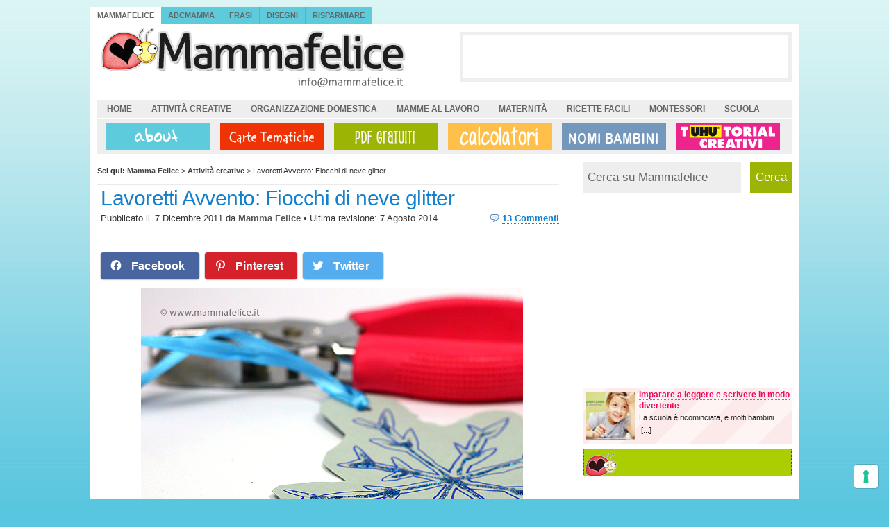

--- FILE ---
content_type: text/html; charset=UTF-8
request_url: https://www.mammafelice.it/2011/12/07/lavoretti-avvento-fiocchi-di-neve-glitter/
body_size: 20804
content:
<!DOCTYPE html PUBLIC "-//W3C//DTD XHTML 1.0 Transitional//EN" "https://www.w3.org/TR/xhtml1/DTD/xhtml1-transitional.dtd">
<html xmlns="https://www.w3.org/1999/xhtml" dir="ltr" lang="it-IT" prefix="og: https://ogp.me/ns#">
<head profile="https://gmpg.org/xfn/11">

<!-- Global site tag (gtag.js) - Google Analytics -->
<script async src="https://www.googletagmanager.com/gtag/js?id=UA-7157315-1"></script>
<script>
  window.dataLayer = window.dataLayer || [];
  function gtag(){dataLayer.push(arguments);}
  gtag('js', new Date());

  gtag('config', 'UA-7157315-1');
</script>

<!-- Iubenda Cookie solution -->
<script type="text/javascript">
var _iub = _iub || [];
_iub.csConfiguration = {"askConsentAtCookiePolicyUpdate":true,"countryDetection":true,"enableFadp":true,"enableLgpd":true,"enableTcf":true,"enableUspr":true,"floatingPreferencesButtonDisplay":"bottom-right","googleAdditionalConsentMode":true,"googleEnableAdvertiserConsentMode":true,"perPurposeConsent":true,"siteId":1492557,"tcfPurposes":{"2":"consent_only","7":"consent_only","8":"consent_only","9":"consent_only","10":"consent_only"},"cookiePolicyId":99643344,"lang":"it", "banner":{ "acceptButtonDisplay":true,"closeButtonRejects":true,"customizeButtonDisplay":true,"explicitWithdrawal":true,"listPurposes":true }};
</script>
<script data-minify="1" type="text/javascript" src="https://www.mammafelice.it/wp-content/cache/min/1/sync/1492557.js?ver=1733851301"></script>
<script data-minify="1" type="text/javascript" src="https://www.mammafelice.it/wp-content/cache/min/1/cs/tcf/stub-v2.js?ver=1733851301"></script>
<script data-minify="1" type="text/javascript" src="https://www.mammafelice.it/wp-content/cache/min/1/cs/tcf/safe-tcf-v2.js?ver=1733851301"></script>
<script data-minify="1" type="text/javascript" src="https://www.mammafelice.it/wp-content/cache/min/1/cs/gpp/stub.js?ver=1733851302"></script>
<script data-minify="1" type="text/javascript" src="https://www.mammafelice.it/wp-content/cache/min/1/cs/iubenda_cs.js?ver=1733851302" charset="UTF-8" async></script>

<!-- Pinterest -->
<meta name="p:domain_verify" content="21364fd9d3df8291e93aca175d09a0a8"/>

<meta http-equiv="Content-Type" content="text/html; charset=UTF-8" />
<meta name="distribution" content="global" />
<meta name="robots" content="follow, all" />
<meta name="language" content="it" />



	<style>img:is([sizes="auto" i], [sizes^="auto," i]) { contain-intrinsic-size: 3000px 1500px }</style>
	
		<!-- All in One SEO Pro 4.9.2 - aioseo.com -->
		<title>Lavoretti Avvento: Fiocchi di neve glitter | Mamma Felice</title><link rel="preload" data-rocket-preload as="style" href="https://fonts.googleapis.com/css?family=Oswald%3A400%2C300%2C700&#038;display=swap" /><link rel="stylesheet" href="https://fonts.googleapis.com/css?family=Oswald%3A400%2C300%2C700&#038;display=swap" media="print" onload="this.media='all'" /><noscript><link rel="stylesheet" href="https://fonts.googleapis.com/css?family=Oswald%3A400%2C300%2C700&#038;display=swap" /></noscript><link rel="preload" data-rocket-preload as="image" href="https://www.mammafelice.it/wp-content/uploads/2011/12/decorazione-natale-fiocco-neve-05.jpg" imagesrcset="https://www.mammafelice.it/wp-content/uploads/2011/12/decorazione-natale-fiocco-neve-05.jpg 550w, https://www.mammafelice.it/wp-content/uploads/2011/12/decorazione-natale-fiocco-neve-05-300x210.jpg 300w" imagesizes="(max-width: 550px) 100vw, 550px" fetchpriority="high">
	<meta name="description" content="In piena fase glitter, io e Dafne glitteriamo tutto ciò che è possibile glitterare. Ho fatto scorte inverosimili di brillantini e colle brillantinate, perchè come dico sempre: nella vita di una ragazza non ci sono mai abbastanza brillanti(ni). E così decoriamo, coloriamo, dipingiamo, tagliuzziamo... e poi completiamo con una manciata di polvere di stelle. Siamo" />
	<meta name="robots" content="max-image-preview:large" />
	<meta name="author" content="Mamma Felice"/>
	<link rel="canonical" href="https://www.mammafelice.it/2011/12/07/lavoretti-avvento-fiocchi-di-neve-glitter/" />
	<meta name="generator" content="All in One SEO Pro (AIOSEO) 4.9.2" />
		<meta property="og:locale" content="it_IT" />
		<meta property="og:site_name" content="Mamma Felice" />
		<meta property="og:type" content="article" />
		<meta property="og:title" content="Lavoretti Avvento: Fiocchi di neve glitter | Mamma Felice" />
		<meta property="og:description" content="In piena fase glitter, io e Dafne glitteriamo tutto ciò che è possibile glitterare. Ho fatto scorte inverosimili di brillantini e colle brillantinate, perchè come dico sempre: nella vita di una ragazza non ci sono mai abbastanza brillanti(ni). E così decoriamo, coloriamo, dipingiamo, tagliuzziamo... e poi completiamo con una manciata di polvere di stelle. Siamo" />
		<meta property="og:url" content="https://www.mammafelice.it/2011/12/07/lavoretti-avvento-fiocchi-di-neve-glitter/" />
		<meta property="og:image" content="https://www.mammafelice.it/wp-content/uploads/2011/12/decorazione-natale-fiocco-neve-05.jpg" />
		<meta property="og:image:secure_url" content="https://www.mammafelice.it/wp-content/uploads/2011/12/decorazione-natale-fiocco-neve-05.jpg" />
		<meta property="og:image:width" content="550" />
		<meta property="og:image:height" content="386" />
		<meta property="article:published_time" content="2011-12-07T15:17:29+00:00" />
		<meta property="article:modified_time" content="2014-08-07T09:53:01+00:00" />
		<meta name="twitter:card" content="summary" />
		<meta name="twitter:title" content="Lavoretti Avvento: Fiocchi di neve glitter | Mamma Felice" />
		<meta name="twitter:description" content="In piena fase glitter, io e Dafne glitteriamo tutto ciò che è possibile glitterare. Ho fatto scorte inverosimili di brillantini e colle brillantinate, perchè come dico sempre: nella vita di una ragazza non ci sono mai abbastanza brillanti(ni). E così decoriamo, coloriamo, dipingiamo, tagliuzziamo... e poi completiamo con una manciata di polvere di stelle. Siamo" />
		<meta name="twitter:image" content="https://www.mammafelice.it/wp-content/uploads/2011/12/decorazione-natale-fiocco-neve-05.jpg" />
		<script type="application/ld+json" class="aioseo-schema">
			{"@context":"https:\/\/schema.org","@graph":[{"@type":"Article","@id":"https:\/\/www.mammafelice.it\/2011\/12\/07\/lavoretti-avvento-fiocchi-di-neve-glitter\/#article","name":"Lavoretti Avvento: Fiocchi di neve glitter | Mamma Felice","headline":"Lavoretti Avvento: Fiocchi di neve glitter","author":{"@id":"https:\/\/www.mammafelice.it\/author\/admin\/#author"},"publisher":{"@id":"https:\/\/www.mammafelice.it\/#organization"},"image":{"@type":"ImageObject","url":"https:\/\/www.mammafelice.it\/wp-content\/uploads\/2011\/12\/decorazione-natale-fiocco-neve-05.jpg","width":550,"height":386,"caption":"decorazione-natale-fiocco-neve"},"datePublished":"2011-12-07T16:17:29+01:00","dateModified":"2014-08-07T11:53:01+02:00","inLanguage":"it-IT","commentCount":13,"mainEntityOfPage":{"@id":"https:\/\/www.mammafelice.it\/2011\/12\/07\/lavoretti-avvento-fiocchi-di-neve-glitter\/#webpage"},"isPartOf":{"@id":"https:\/\/www.mammafelice.it\/2011\/12\/07\/lavoretti-avvento-fiocchi-di-neve-glitter\/#webpage"},"articleSection":"Attivit\u00e0 creative, UHU, avvento, Brillantini, contenuto sponsorizzato, Decorare, Lavoretti Avvento, Natale, Teenagers"},{"@type":"BreadcrumbList","@id":"https:\/\/www.mammafelice.it\/2011\/12\/07\/lavoretti-avvento-fiocchi-di-neve-glitter\/#breadcrumblist","itemListElement":[{"@type":"ListItem","@id":"https:\/\/www.mammafelice.it#listItem","position":1,"name":"Home","item":"https:\/\/www.mammafelice.it","nextItem":{"@type":"ListItem","@id":"https:\/\/www.mammafelice.it\/category\/craft\/#listItem","name":"Attivit\u00e0 creative"}},{"@type":"ListItem","@id":"https:\/\/www.mammafelice.it\/category\/craft\/#listItem","position":2,"name":"Attivit\u00e0 creative","item":"https:\/\/www.mammafelice.it\/category\/craft\/","nextItem":{"@type":"ListItem","@id":"https:\/\/www.mammafelice.it\/2011\/12\/07\/lavoretti-avvento-fiocchi-di-neve-glitter\/#listItem","name":"Lavoretti Avvento: Fiocchi di neve glitter"},"previousItem":{"@type":"ListItem","@id":"https:\/\/www.mammafelice.it#listItem","name":"Home"}},{"@type":"ListItem","@id":"https:\/\/www.mammafelice.it\/2011\/12\/07\/lavoretti-avvento-fiocchi-di-neve-glitter\/#listItem","position":3,"name":"Lavoretti Avvento: Fiocchi di neve glitter","previousItem":{"@type":"ListItem","@id":"https:\/\/www.mammafelice.it\/category\/craft\/#listItem","name":"Attivit\u00e0 creative"}}]},{"@type":"Organization","@id":"https:\/\/www.mammafelice.it\/#organization","name":"Mamma Felice","description":"Gravidanza, mamme, ricette per bambini e per la famiglia, Montessori, creativit\u00e0","url":"https:\/\/www.mammafelice.it\/"},{"@type":"Person","@id":"https:\/\/www.mammafelice.it\/author\/admin\/#author","url":"https:\/\/www.mammafelice.it\/author\/admin\/","name":"Mamma Felice","image":{"@type":"ImageObject","@id":"https:\/\/www.mammafelice.it\/2011\/12\/07\/lavoretti-avvento-fiocchi-di-neve-glitter\/#authorImage","url":"https:\/\/www.mammafelice.it\/wp-content\/uploads\/2015\/05\/admin_avatar-96x96.jpg","width":96,"height":96,"caption":"Mamma Felice"}},{"@type":"WebPage","@id":"https:\/\/www.mammafelice.it\/2011\/12\/07\/lavoretti-avvento-fiocchi-di-neve-glitter\/#webpage","url":"https:\/\/www.mammafelice.it\/2011\/12\/07\/lavoretti-avvento-fiocchi-di-neve-glitter\/","name":"Lavoretti Avvento: Fiocchi di neve glitter | Mamma Felice","description":"In piena fase glitter, io e Dafne glitteriamo tutto ci\u00f2 che \u00e8 possibile glitterare. Ho fatto scorte inverosimili di brillantini e colle brillantinate, perch\u00e8 come dico sempre: nella vita di una ragazza non ci sono mai abbastanza brillanti(ni). E cos\u00ec decoriamo, coloriamo, dipingiamo, tagliuzziamo... e poi completiamo con una manciata di polvere di stelle. Siamo","inLanguage":"it-IT","isPartOf":{"@id":"https:\/\/www.mammafelice.it\/#website"},"breadcrumb":{"@id":"https:\/\/www.mammafelice.it\/2011\/12\/07\/lavoretti-avvento-fiocchi-di-neve-glitter\/#breadcrumblist"},"author":{"@id":"https:\/\/www.mammafelice.it\/author\/admin\/#author"},"creator":{"@id":"https:\/\/www.mammafelice.it\/author\/admin\/#author"},"image":{"@type":"ImageObject","url":"https:\/\/www.mammafelice.it\/wp-content\/uploads\/2011\/12\/decorazione-natale-fiocco-neve-05.jpg","@id":"https:\/\/www.mammafelice.it\/2011\/12\/07\/lavoretti-avvento-fiocchi-di-neve-glitter\/#mainImage","width":550,"height":386,"caption":"decorazione-natale-fiocco-neve"},"primaryImageOfPage":{"@id":"https:\/\/www.mammafelice.it\/2011\/12\/07\/lavoretti-avvento-fiocchi-di-neve-glitter\/#mainImage"},"datePublished":"2011-12-07T16:17:29+01:00","dateModified":"2014-08-07T11:53:01+02:00"},{"@type":"WebSite","@id":"https:\/\/www.mammafelice.it\/#website","url":"https:\/\/www.mammafelice.it\/","name":"Mamma Felice","description":"Gravidanza, mamme, ricette per bambini e per la famiglia, Montessori, creativit\u00e0","inLanguage":"it-IT","publisher":{"@id":"https:\/\/www.mammafelice.it\/#organization"}}]}
		</script>
		<!-- All in One SEO Pro -->

<link rel='dns-prefetch' href='//stats.wp.com' />
<link rel='dns-prefetch' href='//fonts.googleapis.com' />
<link rel='dns-prefetch' href='//v0.wordpress.com' />
<link href='https://fonts.gstatic.com' crossorigin rel='preconnect' />
<link rel="alternate" type="application/rss+xml" title="Mamma Felice &raquo; Lavoretti Avvento: Fiocchi di neve glitter Feed dei commenti" href="https://www.mammafelice.it/2011/12/07/lavoretti-avvento-fiocchi-di-neve-glitter/feed/" />
<script type="text/javascript">
/* <![CDATA[ */
window._wpemojiSettings = {"baseUrl":"https:\/\/s.w.org\/images\/core\/emoji\/15.0.3\/72x72\/","ext":".png","svgUrl":"https:\/\/s.w.org\/images\/core\/emoji\/15.0.3\/svg\/","svgExt":".svg","source":{"concatemoji":"https:\/\/www.mammafelice.it\/wp-includes\/js\/wp-emoji-release.min.js?ver=886ba9fe9c2823f036cd46bddc12f3c0"}};
/*! This file is auto-generated */
!function(i,n){var o,s,e;function c(e){try{var t={supportTests:e,timestamp:(new Date).valueOf()};sessionStorage.setItem(o,JSON.stringify(t))}catch(e){}}function p(e,t,n){e.clearRect(0,0,e.canvas.width,e.canvas.height),e.fillText(t,0,0);var t=new Uint32Array(e.getImageData(0,0,e.canvas.width,e.canvas.height).data),r=(e.clearRect(0,0,e.canvas.width,e.canvas.height),e.fillText(n,0,0),new Uint32Array(e.getImageData(0,0,e.canvas.width,e.canvas.height).data));return t.every(function(e,t){return e===r[t]})}function u(e,t,n){switch(t){case"flag":return n(e,"\ud83c\udff3\ufe0f\u200d\u26a7\ufe0f","\ud83c\udff3\ufe0f\u200b\u26a7\ufe0f")?!1:!n(e,"\ud83c\uddfa\ud83c\uddf3","\ud83c\uddfa\u200b\ud83c\uddf3")&&!n(e,"\ud83c\udff4\udb40\udc67\udb40\udc62\udb40\udc65\udb40\udc6e\udb40\udc67\udb40\udc7f","\ud83c\udff4\u200b\udb40\udc67\u200b\udb40\udc62\u200b\udb40\udc65\u200b\udb40\udc6e\u200b\udb40\udc67\u200b\udb40\udc7f");case"emoji":return!n(e,"\ud83d\udc26\u200d\u2b1b","\ud83d\udc26\u200b\u2b1b")}return!1}function f(e,t,n){var r="undefined"!=typeof WorkerGlobalScope&&self instanceof WorkerGlobalScope?new OffscreenCanvas(300,150):i.createElement("canvas"),a=r.getContext("2d",{willReadFrequently:!0}),o=(a.textBaseline="top",a.font="600 32px Arial",{});return e.forEach(function(e){o[e]=t(a,e,n)}),o}function t(e){var t=i.createElement("script");t.src=e,t.defer=!0,i.head.appendChild(t)}"undefined"!=typeof Promise&&(o="wpEmojiSettingsSupports",s=["flag","emoji"],n.supports={everything:!0,everythingExceptFlag:!0},e=new Promise(function(e){i.addEventListener("DOMContentLoaded",e,{once:!0})}),new Promise(function(t){var n=function(){try{var e=JSON.parse(sessionStorage.getItem(o));if("object"==typeof e&&"number"==typeof e.timestamp&&(new Date).valueOf()<e.timestamp+604800&&"object"==typeof e.supportTests)return e.supportTests}catch(e){}return null}();if(!n){if("undefined"!=typeof Worker&&"undefined"!=typeof OffscreenCanvas&&"undefined"!=typeof URL&&URL.createObjectURL&&"undefined"!=typeof Blob)try{var e="postMessage("+f.toString()+"("+[JSON.stringify(s),u.toString(),p.toString()].join(",")+"));",r=new Blob([e],{type:"text/javascript"}),a=new Worker(URL.createObjectURL(r),{name:"wpTestEmojiSupports"});return void(a.onmessage=function(e){c(n=e.data),a.terminate(),t(n)})}catch(e){}c(n=f(s,u,p))}t(n)}).then(function(e){for(var t in e)n.supports[t]=e[t],n.supports.everything=n.supports.everything&&n.supports[t],"flag"!==t&&(n.supports.everythingExceptFlag=n.supports.everythingExceptFlag&&n.supports[t]);n.supports.everythingExceptFlag=n.supports.everythingExceptFlag&&!n.supports.flag,n.DOMReady=!1,n.readyCallback=function(){n.DOMReady=!0}}).then(function(){return e}).then(function(){var e;n.supports.everything||(n.readyCallback(),(e=n.source||{}).concatemoji?t(e.concatemoji):e.wpemoji&&e.twemoji&&(t(e.twemoji),t(e.wpemoji)))}))}((window,document),window._wpemojiSettings);
/* ]]> */
</script>
<link data-minify="1" rel='stylesheet' id='normalize-css' href='https://www.mammafelice.it/wp-content/cache/min/1/wp-content/themes/mf2014/css/normalize.css?ver=1733851301' type='text/css' media='all' />
<link data-minify="1" rel='stylesheet' id='mf_style-css' href='https://www.mammafelice.it/wp-content/cache/min/1/wp-content/themes/mf2014/style.css?ver=1733851301' type='text/css' media='all' />
<style id='wp-emoji-styles-inline-css' type='text/css'>

	img.wp-smiley, img.emoji {
		display: inline !important;
		border: none !important;
		box-shadow: none !important;
		height: 1em !important;
		width: 1em !important;
		margin: 0 0.07em !important;
		vertical-align: -0.1em !important;
		background: none !important;
		padding: 0 !important;
	}
</style>
<link rel='stylesheet' id='wp-block-library-css' href='https://www.mammafelice.it/wp-includes/css/dist/block-library/style.min.css?ver=886ba9fe9c2823f036cd46bddc12f3c0' type='text/css' media='all' />
<link data-minify="1" rel='stylesheet' id='aioseo/css/src/vue/standalone/blocks/table-of-contents/global.scss-css' href='https://www.mammafelice.it/wp-content/cache/min/1/wp-content/plugins/all-in-one-seo-pack-pro/dist/Pro/assets/css/table-of-contents/global.e90f6d47.css?ver=1762457591' type='text/css' media='all' />
<link data-minify="1" rel='stylesheet' id='aioseo/css/src/vue/standalone/blocks/pro/recipe/global.scss-css' href='https://www.mammafelice.it/wp-content/cache/min/1/wp-content/plugins/all-in-one-seo-pack-pro/dist/Pro/assets/css/recipe/global.67a3275f.css?ver=1762457591' type='text/css' media='all' />
<link data-minify="1" rel='stylesheet' id='aioseo/css/src/vue/standalone/blocks/pro/product/global.scss-css' href='https://www.mammafelice.it/wp-content/cache/min/1/wp-content/plugins/all-in-one-seo-pack-pro/dist/Pro/assets/css/product/global.61066cfb.css?ver=1762457591' type='text/css' media='all' />
<link rel='stylesheet' id='mediaelement-css' href='https://www.mammafelice.it/wp-includes/js/mediaelement/mediaelementplayer-legacy.min.css?ver=4.2.17' type='text/css' media='all' />
<link rel='stylesheet' id='wp-mediaelement-css' href='https://www.mammafelice.it/wp-includes/js/mediaelement/wp-mediaelement.min.css?ver=886ba9fe9c2823f036cd46bddc12f3c0' type='text/css' media='all' />
<style id='jetpack-sharing-buttons-style-inline-css' type='text/css'>
.jetpack-sharing-buttons__services-list{display:flex;flex-direction:row;flex-wrap:wrap;gap:0;list-style-type:none;margin:5px;padding:0}.jetpack-sharing-buttons__services-list.has-small-icon-size{font-size:12px}.jetpack-sharing-buttons__services-list.has-normal-icon-size{font-size:16px}.jetpack-sharing-buttons__services-list.has-large-icon-size{font-size:24px}.jetpack-sharing-buttons__services-list.has-huge-icon-size{font-size:36px}@media print{.jetpack-sharing-buttons__services-list{display:none!important}}.editor-styles-wrapper .wp-block-jetpack-sharing-buttons{gap:0;padding-inline-start:0}ul.jetpack-sharing-buttons__services-list.has-background{padding:1.25em 2.375em}
</style>
<style id='classic-theme-styles-inline-css' type='text/css'>
/*! This file is auto-generated */
.wp-block-button__link{color:#fff;background-color:#32373c;border-radius:9999px;box-shadow:none;text-decoration:none;padding:calc(.667em + 2px) calc(1.333em + 2px);font-size:1.125em}.wp-block-file__button{background:#32373c;color:#fff;text-decoration:none}
</style>
<style id='global-styles-inline-css' type='text/css'>
:root{--wp--preset--aspect-ratio--square: 1;--wp--preset--aspect-ratio--4-3: 4/3;--wp--preset--aspect-ratio--3-4: 3/4;--wp--preset--aspect-ratio--3-2: 3/2;--wp--preset--aspect-ratio--2-3: 2/3;--wp--preset--aspect-ratio--16-9: 16/9;--wp--preset--aspect-ratio--9-16: 9/16;--wp--preset--color--black: #000000;--wp--preset--color--cyan-bluish-gray: #abb8c3;--wp--preset--color--white: #ffffff;--wp--preset--color--pale-pink: #f78da7;--wp--preset--color--vivid-red: #cf2e2e;--wp--preset--color--luminous-vivid-orange: #ff6900;--wp--preset--color--luminous-vivid-amber: #fcb900;--wp--preset--color--light-green-cyan: #7bdcb5;--wp--preset--color--vivid-green-cyan: #00d084;--wp--preset--color--pale-cyan-blue: #8ed1fc;--wp--preset--color--vivid-cyan-blue: #0693e3;--wp--preset--color--vivid-purple: #9b51e0;--wp--preset--gradient--vivid-cyan-blue-to-vivid-purple: linear-gradient(135deg,rgba(6,147,227,1) 0%,rgb(155,81,224) 100%);--wp--preset--gradient--light-green-cyan-to-vivid-green-cyan: linear-gradient(135deg,rgb(122,220,180) 0%,rgb(0,208,130) 100%);--wp--preset--gradient--luminous-vivid-amber-to-luminous-vivid-orange: linear-gradient(135deg,rgba(252,185,0,1) 0%,rgba(255,105,0,1) 100%);--wp--preset--gradient--luminous-vivid-orange-to-vivid-red: linear-gradient(135deg,rgba(255,105,0,1) 0%,rgb(207,46,46) 100%);--wp--preset--gradient--very-light-gray-to-cyan-bluish-gray: linear-gradient(135deg,rgb(238,238,238) 0%,rgb(169,184,195) 100%);--wp--preset--gradient--cool-to-warm-spectrum: linear-gradient(135deg,rgb(74,234,220) 0%,rgb(151,120,209) 20%,rgb(207,42,186) 40%,rgb(238,44,130) 60%,rgb(251,105,98) 80%,rgb(254,248,76) 100%);--wp--preset--gradient--blush-light-purple: linear-gradient(135deg,rgb(255,206,236) 0%,rgb(152,150,240) 100%);--wp--preset--gradient--blush-bordeaux: linear-gradient(135deg,rgb(254,205,165) 0%,rgb(254,45,45) 50%,rgb(107,0,62) 100%);--wp--preset--gradient--luminous-dusk: linear-gradient(135deg,rgb(255,203,112) 0%,rgb(199,81,192) 50%,rgb(65,88,208) 100%);--wp--preset--gradient--pale-ocean: linear-gradient(135deg,rgb(255,245,203) 0%,rgb(182,227,212) 50%,rgb(51,167,181) 100%);--wp--preset--gradient--electric-grass: linear-gradient(135deg,rgb(202,248,128) 0%,rgb(113,206,126) 100%);--wp--preset--gradient--midnight: linear-gradient(135deg,rgb(2,3,129) 0%,rgb(40,116,252) 100%);--wp--preset--font-size--small: 13px;--wp--preset--font-size--medium: 20px;--wp--preset--font-size--large: 36px;--wp--preset--font-size--x-large: 42px;--wp--preset--spacing--20: 0.44rem;--wp--preset--spacing--30: 0.67rem;--wp--preset--spacing--40: 1rem;--wp--preset--spacing--50: 1.5rem;--wp--preset--spacing--60: 2.25rem;--wp--preset--spacing--70: 3.38rem;--wp--preset--spacing--80: 5.06rem;--wp--preset--shadow--natural: 6px 6px 9px rgba(0, 0, 0, 0.2);--wp--preset--shadow--deep: 12px 12px 50px rgba(0, 0, 0, 0.4);--wp--preset--shadow--sharp: 6px 6px 0px rgba(0, 0, 0, 0.2);--wp--preset--shadow--outlined: 6px 6px 0px -3px rgba(255, 255, 255, 1), 6px 6px rgba(0, 0, 0, 1);--wp--preset--shadow--crisp: 6px 6px 0px rgba(0, 0, 0, 1);}:where(.is-layout-flex){gap: 0.5em;}:where(.is-layout-grid){gap: 0.5em;}body .is-layout-flex{display: flex;}.is-layout-flex{flex-wrap: wrap;align-items: center;}.is-layout-flex > :is(*, div){margin: 0;}body .is-layout-grid{display: grid;}.is-layout-grid > :is(*, div){margin: 0;}:where(.wp-block-columns.is-layout-flex){gap: 2em;}:where(.wp-block-columns.is-layout-grid){gap: 2em;}:where(.wp-block-post-template.is-layout-flex){gap: 1.25em;}:where(.wp-block-post-template.is-layout-grid){gap: 1.25em;}.has-black-color{color: var(--wp--preset--color--black) !important;}.has-cyan-bluish-gray-color{color: var(--wp--preset--color--cyan-bluish-gray) !important;}.has-white-color{color: var(--wp--preset--color--white) !important;}.has-pale-pink-color{color: var(--wp--preset--color--pale-pink) !important;}.has-vivid-red-color{color: var(--wp--preset--color--vivid-red) !important;}.has-luminous-vivid-orange-color{color: var(--wp--preset--color--luminous-vivid-orange) !important;}.has-luminous-vivid-amber-color{color: var(--wp--preset--color--luminous-vivid-amber) !important;}.has-light-green-cyan-color{color: var(--wp--preset--color--light-green-cyan) !important;}.has-vivid-green-cyan-color{color: var(--wp--preset--color--vivid-green-cyan) !important;}.has-pale-cyan-blue-color{color: var(--wp--preset--color--pale-cyan-blue) !important;}.has-vivid-cyan-blue-color{color: var(--wp--preset--color--vivid-cyan-blue) !important;}.has-vivid-purple-color{color: var(--wp--preset--color--vivid-purple) !important;}.has-black-background-color{background-color: var(--wp--preset--color--black) !important;}.has-cyan-bluish-gray-background-color{background-color: var(--wp--preset--color--cyan-bluish-gray) !important;}.has-white-background-color{background-color: var(--wp--preset--color--white) !important;}.has-pale-pink-background-color{background-color: var(--wp--preset--color--pale-pink) !important;}.has-vivid-red-background-color{background-color: var(--wp--preset--color--vivid-red) !important;}.has-luminous-vivid-orange-background-color{background-color: var(--wp--preset--color--luminous-vivid-orange) !important;}.has-luminous-vivid-amber-background-color{background-color: var(--wp--preset--color--luminous-vivid-amber) !important;}.has-light-green-cyan-background-color{background-color: var(--wp--preset--color--light-green-cyan) !important;}.has-vivid-green-cyan-background-color{background-color: var(--wp--preset--color--vivid-green-cyan) !important;}.has-pale-cyan-blue-background-color{background-color: var(--wp--preset--color--pale-cyan-blue) !important;}.has-vivid-cyan-blue-background-color{background-color: var(--wp--preset--color--vivid-cyan-blue) !important;}.has-vivid-purple-background-color{background-color: var(--wp--preset--color--vivid-purple) !important;}.has-black-border-color{border-color: var(--wp--preset--color--black) !important;}.has-cyan-bluish-gray-border-color{border-color: var(--wp--preset--color--cyan-bluish-gray) !important;}.has-white-border-color{border-color: var(--wp--preset--color--white) !important;}.has-pale-pink-border-color{border-color: var(--wp--preset--color--pale-pink) !important;}.has-vivid-red-border-color{border-color: var(--wp--preset--color--vivid-red) !important;}.has-luminous-vivid-orange-border-color{border-color: var(--wp--preset--color--luminous-vivid-orange) !important;}.has-luminous-vivid-amber-border-color{border-color: var(--wp--preset--color--luminous-vivid-amber) !important;}.has-light-green-cyan-border-color{border-color: var(--wp--preset--color--light-green-cyan) !important;}.has-vivid-green-cyan-border-color{border-color: var(--wp--preset--color--vivid-green-cyan) !important;}.has-pale-cyan-blue-border-color{border-color: var(--wp--preset--color--pale-cyan-blue) !important;}.has-vivid-cyan-blue-border-color{border-color: var(--wp--preset--color--vivid-cyan-blue) !important;}.has-vivid-purple-border-color{border-color: var(--wp--preset--color--vivid-purple) !important;}.has-vivid-cyan-blue-to-vivid-purple-gradient-background{background: var(--wp--preset--gradient--vivid-cyan-blue-to-vivid-purple) !important;}.has-light-green-cyan-to-vivid-green-cyan-gradient-background{background: var(--wp--preset--gradient--light-green-cyan-to-vivid-green-cyan) !important;}.has-luminous-vivid-amber-to-luminous-vivid-orange-gradient-background{background: var(--wp--preset--gradient--luminous-vivid-amber-to-luminous-vivid-orange) !important;}.has-luminous-vivid-orange-to-vivid-red-gradient-background{background: var(--wp--preset--gradient--luminous-vivid-orange-to-vivid-red) !important;}.has-very-light-gray-to-cyan-bluish-gray-gradient-background{background: var(--wp--preset--gradient--very-light-gray-to-cyan-bluish-gray) !important;}.has-cool-to-warm-spectrum-gradient-background{background: var(--wp--preset--gradient--cool-to-warm-spectrum) !important;}.has-blush-light-purple-gradient-background{background: var(--wp--preset--gradient--blush-light-purple) !important;}.has-blush-bordeaux-gradient-background{background: var(--wp--preset--gradient--blush-bordeaux) !important;}.has-luminous-dusk-gradient-background{background: var(--wp--preset--gradient--luminous-dusk) !important;}.has-pale-ocean-gradient-background{background: var(--wp--preset--gradient--pale-ocean) !important;}.has-electric-grass-gradient-background{background: var(--wp--preset--gradient--electric-grass) !important;}.has-midnight-gradient-background{background: var(--wp--preset--gradient--midnight) !important;}.has-small-font-size{font-size: var(--wp--preset--font-size--small) !important;}.has-medium-font-size{font-size: var(--wp--preset--font-size--medium) !important;}.has-large-font-size{font-size: var(--wp--preset--font-size--large) !important;}.has-x-large-font-size{font-size: var(--wp--preset--font-size--x-large) !important;}
:where(.wp-block-post-template.is-layout-flex){gap: 1.25em;}:where(.wp-block-post-template.is-layout-grid){gap: 1.25em;}
:where(.wp-block-columns.is-layout-flex){gap: 2em;}:where(.wp-block-columns.is-layout-grid){gap: 2em;}
:root :where(.wp-block-pullquote){font-size: 1.5em;line-height: 1.6;}
</style>
<link data-minify="1" rel='stylesheet' id='tm_clicktotweet-css' href='https://www.mammafelice.it/wp-content/cache/min/1/wp-content/plugins/click-to-tweet-by-todaymade/assets/css/styles.css?ver=1733851301' type='text/css' media='all' />
<link rel='stylesheet' id='ez-toc-css' href='https://www.mammafelice.it/wp-content/plugins/easy-table-of-contents/assets/css/screen.min.css?ver=2.0.71' type='text/css' media='all' />
<style id='ez-toc-inline-css' type='text/css'>
div#ez-toc-container .ez-toc-title {font-size: 120%;}div#ez-toc-container .ez-toc-title {font-weight: 500;}div#ez-toc-container ul li {font-size: 95%;}div#ez-toc-container ul li {font-weight: 500;}div#ez-toc-container nav ul ul li {font-size: 90%;}div#ez-toc-container {width: 96%;}
</style>
<!--[if lte IE 7]>
<link rel='stylesheet' id='mf_old-ie-css' href='https://www.mammafelice.it/wp-content/themes/mf2014/css/ie7-and-down.css?ver=6.0' type='text/css' media='all' />
<![endif]-->

<link rel='stylesheet' id='jqueryui_flick-css' href='https://www.mammafelice.it/wp-content/themes/mf2014/css/flick/jquery-ui-1.10.2.custom.min.css?ver=6.0' type='text/css' media='all' />
<link data-minify="1" rel='stylesheet' id='sharedaddy-css' href='https://www.mammafelice.it/wp-content/cache/min/1/wp-content/plugins/jetpack/modules/sharedaddy/sharing.css?ver=1733851301' type='text/css' media='all' />
<link data-minify="1" rel='stylesheet' id='social-logos-css' href='https://www.mammafelice.it/wp-content/cache/min/1/wp-content/plugins/jetpack/_inc/social-logos/social-logos.min.css?ver=1733851301' type='text/css' media='all' />
<script type="text/javascript" src="https://www.mammafelice.it/wp-includes/js/jquery/jquery.min.js?ver=3.7.1" id="jquery-core-js"></script>
<script type="text/javascript" src="https://www.mammafelice.it/wp-includes/js/jquery/jquery-migrate.min.js?ver=3.4.1" id="jquery-migrate-js"></script>
<link rel="https://api.w.org/" href="https://www.mammafelice.it/wp-json/" /><link rel="alternate" title="JSON" type="application/json" href="https://www.mammafelice.it/wp-json/wp/v2/posts/14599" /><link rel="EditURI" type="application/rsd+xml" title="RSD" href="https://www.mammafelice.it/xmlrpc.php?rsd" />

<link rel='shortlink' href='https://wp.me/plBKo-3Nt' />
<link rel="alternate" title="oEmbed (JSON)" type="application/json+oembed" href="https://www.mammafelice.it/wp-json/oembed/1.0/embed?url=https%3A%2F%2Fwww.mammafelice.it%2F2011%2F12%2F07%2Flavoretti-avvento-fiocchi-di-neve-glitter%2F" />
<link rel="alternate" title="oEmbed (XML)" type="text/xml+oembed" href="https://www.mammafelice.it/wp-json/oembed/1.0/embed?url=https%3A%2F%2Fwww.mammafelice.it%2F2011%2F12%2F07%2Flavoretti-avvento-fiocchi-di-neve-glitter%2F&#038;format=xml" />
	<style>img#wpstats{display:none}</style>
		<style>/* Strilli sidebar */

#sidebar #nexss {
  background-color: #fce9e9;
  background-image: repeating-linear-gradient(-45deg, transparent, transparent 35px, rgba(255, 255, 255, 0.5) 35px, rgba(255, 255, 255, 0.5) 70px);
  overflow: hidden;
  padding: 2px 0px 0;
}

#sidebar .nexss-item {
    padding: 0 0 2px;
    float: left;
    width: 100%;
}

#sidebar #nexss img {
  float: left;
  height: 70px;
  margin: 4px 6px 4px 4px;
  width: 70px;
}

#sidebar #nexss p {
    font-size: 11px;
}

#sidebar #nexss p a {
    color: #222;
}

#sidebar #nexss p a:hover {
    text-decoration: none;
    border-bottom: 1px solid gray;
    background-color: #CCEEF0;
}

#sidebar #nexss p.strillo-title {
    font-size: 12px;
    font-weight: bold;
    line-height: 16px;
}

#sidebar #nexss p.strillo-title a {
    text-decoration: none;
    border-bottom: 1px dotted gray;
    font-weight: bold;
    color: #f20763; /*#C87096;*/
}

#sidebar #nexss p.strillo-title a:hover {
    text-decoration: none;
    border-bottom: 1px solid gray;
    background-color: #CCEEF0;
}


</style>
<link rel="alternate" type="application/rss+xml" title="Mamma Felice RSS Feed" href="https://www.mammafelice.it/feed/" />
<link rel="alternate" type="application/atom+xml" title="Mamma Felice Atom Feed" href="https://www.mammafelice.it/feed/atom/" />
<link rel="pingback" href="https://www.mammafelice.it/xmlrpc.php" />

<style id="rocket-lazyrender-inline-css">[data-wpr-lazyrender] {content-visibility: auto;}</style><meta name="generator" content="WP Rocket 3.17.3.1" data-wpr-features="wpr_minify_js wpr_automatic_lazy_rendering wpr_oci wpr_minify_css wpr_desktop" /></head>

<body>



<div  id="tabbednavbar">
    <ul id="tabbednav">
    <li id="selected" ><a href="https://www.mammafelice.it" title="Mammafelice"> Mammafelice</a></li>
    <li><a href="https://www.mammafelice.it/abcmamma/" title="ABCmamma"> ABCmamma</a></li>
    <li><a href="https://frasi.mammafelice.it/" title="Frasi Mammafelice">Frasi</a></li>
    <li><a href="https://disegni.mammafelice.it/" title="Disegni Mammafelice">Disegni</a></li>
    <li><a href="https://risparmiare.mammafelice.it" title="Risparmiare Mammafelice"> Risparmiare</a></li>   
    </ul>
</div>


    <div  id="wrap">
        <div  id="header">

            <div  class="headerleft">
                <a href="https://www.mammafelice.it/"><img src="https://www.mammafelice.it/wp-content/themes/mf2014/images/header-mf-2.png" alt="Mamma Felice" /></a>
            </div>


            <!-- header AD -->
            <div  class="headerright">
                <ul id="headerwidgeted">
                    <li>
<script async src="//pagead2.googlesyndication.com/pagead/js/adsbygoogle.js"></script>
<!-- MF-header_468x60 -->
<ins class="adsbygoogle"
     style="display:inline-block;width:468px;height:60px"
     data-ad-client="ca-pub-2132969455421402"
     data-ad-slot="7934512855"></ins>
<script>
(adsbygoogle = window.adsbygoogle || []).push({});
</script>
                    </li>
                </ul>
            </div>
        </div>


        <div  id="subnavbar">
            <ul id="subnav">
            <li class="cat-item"><a href="https://www.mammafelice.it" title="Ritorna alla home di Mammafelice">
            Home</a></li>
            <li class="cat-item"><a href="https://www.mammafelice.it/category/craft/" title="Visualizza tutti gli articoli archiviati in Craft">
            Attivit&agrave; creative</a></li>
            <li class="cat-item"><a href="https://www.mammafelice.it/category/casa/" title="Visualizza tutti gli articoli archiviati in Organizzazione domestica">Organizzazione domestica</a></li>
            <li class="cat-item"><a href="https://www.mammafelice.it/category/lavoro/" title="Visualizza tutti gli articoli archiviati in Lavoro">
            Mamme al lavoro</a></li>
            <li class="cat-item"><a href="https://www.mammafelice.it/category/maternita/" title="Visualizza tutti gli articoli archiviati in Maternit&agrave;">
            Maternit&agrave;</a></li>
            <li class="cat-item"><a href="https://www.mammafelice.it/category/ricette/" title="Visualizza tutti gli articoli archiviati in Ricette">
            Ricette facili</a></li>
            <li class="cat-item"><a href="https://www.mammafelice.it/category/montessori/" title="Visualizza tutti gli articoli archiviati in Montessori">
            Montessori</a></li>
            <li class="cat-item"><a href="https://www.mammafelice.it/category/scuola/" title="Visualizza tutti gli articoli archiviati in Scuola">
            Scuola</a></li>
            </ul>
        </div>



        <div  id="imgbar">
            <ul>
<li> <a class="item1" href="https://www.mammafelice.it/about/" title="About"></a></li>
<li> <a class="item2" href="https://www.mammafelice.it/download/carte-tematiche-da-scaricare/" title="Carte tematiche"></a></li>
<li> <a class="item3" href="https://www.mammafelice.it/download/pdf-da-scaricare/" title="PDF"></a></li>
<li> <a class="item4" href="https://www.mammafelice.it/calcolatori/" title="Calcolatori"></a></li>
<li> <a class="item5" href="https://www.mammafelice.it/nomi-bambini-significato-oroscopo/" title="Nomi bambini"></a></li>
<li> <a class="item6" href="https://www.mammafelice.it/category/uhu/" title="UHU per Mammafelice"></a></li>
            </ul>
        </div>

    <div  style="clear:both;"></div>
<div  id="content">	<div  id="contentleft">		<div class="postarea">            
<div class="breadcrumb">
	
    <b>Sei qui:</b> <!-- Breadcrumb NavXT 7.3.1 -->
<span property="itemListElement" typeof="ListItem"><a property="item" typeof="WebPage" title="Vai a Mamma Felice." href="https://www.mammafelice.it" class="home" ><span property="name">Mamma Felice</span></a><meta property="position" content="1"></span> &gt; <span property="itemListElement" typeof="ListItem"><a property="item" typeof="WebPage" title="Go to the Attività creative Categoria archives." href="https://www.mammafelice.it/category/craft/" class="taxonomy category" ><span property="name">Attività creative</span></a><meta property="position" content="2"></span> &gt; <span property="itemListElement" typeof="ListItem"><span property="name" class="post post-post current-item">Lavoretti Avvento: Fiocchi di neve glitter</span><meta property="url" content="https://www.mammafelice.it/2011/12/07/lavoretti-avvento-fiocchi-di-neve-glitter/"><meta property="position" content="3"></span></div>

<div class="breadcrumbtop">
             </div>
						<h1>Lavoretti Avvento: Fiocchi di neve glitter</h1>			<div class="date">				<div class="dateleft">                                        <p>Pubblicato il <span class="time">7 Dicembre 2011</span> da <a href="https://www.mammafelice.it/author/admin/" title="Articoli scritti da Mamma Felice" rel="author">Mamma Felice</a> &bull; Ultima revisione: <span class="updated">7 Agosto 2014</span></p>				</div>				<div class="dateright">                    <div style = "float:right">                        <p><span class="icomment"><a href="https://www.mammafelice.it/2011/12/07/lavoretti-avvento-fiocchi-di-neve-glitter/#respond">13 Commenti</a></span></p>                    </div>                </div> <!-- dateright -->            </div> <!-- date -->            			<div  style="clear:both;"></div>            <div class="sharedaddy sd-sharing-enabled"><div class="robots-nocontent sd-block sd-social sd-social-icon-text sd-sharing"><h3 class="sd-title">Condividi:</h3><div class="sd-content"><ul><li class="share-facebook"><a href="https://www.mammafelice.it/2011/12/07/lavoretti-avvento-fiocchi-di-neve-glitter/?share=facebook" rel="nofollow noopener noreferrer" data-shared="sharing-facebook-14599" class="share-facebook sd-button share-icon"  target="_blank" title="Fai clic per condividere su Facebook" ><span>Facebook</span></a></li><li class="share-pinterest"><a href="https://www.mammafelice.it/2011/12/07/lavoretti-avvento-fiocchi-di-neve-glitter/?share=pinterest" rel="nofollow noopener noreferrer" data-shared="sharing-pinterest-14599" class="share-pinterest sd-button share-icon"  target="_blank" title="Fai clic qui per condividere su Pinterest" ><span>Pinterest</span></a></li><li class="share-twitter"><a href="https://www.mammafelice.it/2011/12/07/lavoretti-avvento-fiocchi-di-neve-glitter/?share=twitter" rel="nofollow noopener noreferrer" data-shared="sharing-twitter-14599" class="share-twitter sd-button share-icon"  target="_blank" title="Fai clic qui per condividere su Twitter" ><span>Twitter</span></a></li><li class="share-end"></li></ul></div></div></div><div style="clear:both;"></div><p><img fetchpriority="high" decoding="async" class="aligncenter size-full wp-image-14600" title="decorazione-natale-fiocco-neve" alt="decorazione-natale-fiocco-neve" src="https://www.mammafelice.it/wp-content/uploads/2011/12/decorazione-natale-fiocco-neve-05.jpg" width="550" height="386" srcset="https://www.mammafelice.it/wp-content/uploads/2011/12/decorazione-natale-fiocco-neve-05.jpg 550w, https://www.mammafelice.it/wp-content/uploads/2011/12/decorazione-natale-fiocco-neve-05-300x210.jpg 300w" sizes="(max-width: 550px) 100vw, 550px" /></p>
<p>In piena fase glitter, io e Dafne glitteriamo tutto ciò che è possibile glitterare. Ho fatto scorte inverosimili di <strong>brillantini e colle brillantinate</strong>, perchè come dico sempre: nella vita di una ragazza non ci sono mai abbastanza brillanti(ni).  E così decoriamo, coloriamo, dipingiamo, tagliuzziamo&#8230; e poi completiamo con una manciata di polvere di stelle. Siamo magiche!<br />
<span id="more-14599"></span></p>
<p>In questi pomeriggi ci divertiamo insieme a preparare le decorazioni di Natale, ma soprattutto ad organizzare la sua festa di compleanno. Quattro anni, quattro. E adesso è incredibilmente divertente lavorare insieme, ridere, pasticciare, ognuna concentrata sul suo progetto. Se penso agli inizi, a quando erano solo pasticci&#8230; siamo davvero cresciute, nel frattempo, lei e io insieme!</p>
<p>E qualche giorno fa abbiamo preparato i fiocchi di neve per l&#8217;albero. Ormai siamo una squadra. Mi commuovo al solo pensiero della strada che abbiamo percorso insieme&#8230;  grazie, Vita. Grazie.</p>
<div id="ez-toc-container" class="ez-toc-v2_0_71 counter-hierarchy ez-toc-counter ez-toc-light-blue ez-toc-container-direction">
<p class="ez-toc-title" style="cursor:inherit">Indice dell&#039;articolo</p>
<label for="ez-toc-cssicon-toggle-item-697cd80a5783d" class="ez-toc-cssicon-toggle-label"><span class=""><span class="eztoc-hide" style="display:none;">Toggle</span><span class="ez-toc-icon-toggle-span"><svg style="fill: #999;color:#999" xmlns="http://www.w3.org/2000/svg" class="list-377408" width="20px" height="20px" viewBox="0 0 24 24" fill="none"><path d="M6 6H4v2h2V6zm14 0H8v2h12V6zM4 11h2v2H4v-2zm16 0H8v2h12v-2zM4 16h2v2H4v-2zm16 0H8v2h12v-2z" fill="currentColor"></path></svg><svg style="fill: #999;color:#999" class="arrow-unsorted-368013" xmlns="http://www.w3.org/2000/svg" width="10px" height="10px" viewBox="0 0 24 24" version="1.2" baseProfile="tiny"><path d="M18.2 9.3l-6.2-6.3-6.2 6.3c-.2.2-.3.4-.3.7s.1.5.3.7c.2.2.4.3.7.3h11c.3 0 .5-.1.7-.3.2-.2.3-.5.3-.7s-.1-.5-.3-.7zM5.8 14.7l6.2 6.3 6.2-6.3c.2-.2.3-.5.3-.7s-.1-.5-.3-.7c-.2-.2-.4-.3-.7-.3h-11c-.3 0-.5.1-.7.3-.2.2-.3.5-.3.7s.1.5.3.7z"/></svg></span></span></label><input type="checkbox"  id="ez-toc-cssicon-toggle-item-697cd80a5783d"  aria-label="Toggle" /><nav><ul class='ez-toc-list ez-toc-list-level-1 ' ><li class='ez-toc-page-1 ez-toc-heading-level-3'><a class="ez-toc-link ez-toc-heading-1" href="#Fiocchi_di_neve_glitter" title="Fiocchi di neve glitter">Fiocchi di neve glitter</a></li></ul></nav></div>
<h3><span class="ez-toc-section" id="Fiocchi_di_neve_glitter"></span>Fiocchi di neve glitter<span class="ez-toc-section-end"></span></h3>
<p><img decoding="async" class="aligncenter size-full wp-image-14602" title="decorazione-natale-fiocco-neve" alt="decorazione-natale-fiocco-neve" src="https://www.mammafelice.it/wp-content/uploads/2011/12/decorazione-natale-fiocco-neve-01.jpg" width="550" height="364" srcset="https://www.mammafelice.it/wp-content/uploads/2011/12/decorazione-natale-fiocco-neve-01.jpg 550w, https://www.mammafelice.it/wp-content/uploads/2011/12/decorazione-natale-fiocco-neve-01-300x198.jpg 300w" sizes="(max-width: 550px) 100vw, 550px" /></p>
<p><strong>Materiali:</strong><br />
&#8211; <a href="http://www.uhu.it/uhu/prodotti/creativita/1495/young-creativ-glitter-glue"  target="_blank" rel="nofollow">young creativ&#8217; glitter glue UHU</a>;<br />
&#8211; cartoncino grigio o argento;<br />
&#8211; bucatrice o perforatrice;<br />
&#8211; nastrino azzurro;<br />
&#8211; matita e forbici.</p>
<p><img decoding="async" class="aligncenter size-full wp-image-14601" title="decorazione-natale-fiocco-neve" alt="decorazione-natale-fiocco-neve" src="https://www.mammafelice.it/wp-content/uploads/2011/12/decorazione-natale-fiocco-neve-02.jpg" width="550" height="540" srcset="https://www.mammafelice.it/wp-content/uploads/2011/12/decorazione-natale-fiocco-neve-02.jpg 550w, https://www.mammafelice.it/wp-content/uploads/2011/12/decorazione-natale-fiocco-neve-02-300x294.jpg 300w" sizes="(max-width: 550px) 100vw, 550px" /></p>
<p>Disegniamo la forma di un fiocco di neve sul cartoncino. Per iniziare, basterà tracciare due linee perpendicolari (una croce) e poi altre due linee perpendicolari nell&#8217;altro verso, ma più corte: in pratica 8 spicchi. Aggiungiamo le decorazioni sempre a matita.</p>
<p><img loading="lazy" decoding="async" class="aligncenter size-full wp-image-14603" title="decorazione-natale-fiocco-neve" alt="decorazione-natale-fiocco-neve" src="https://www.mammafelice.it/wp-content/uploads/2011/12/decorazione-natale-fiocco-neve-03.jpg" width="550" height="455" srcset="https://www.mammafelice.it/wp-content/uploads/2011/12/decorazione-natale-fiocco-neve-03.jpg 550w, https://www.mammafelice.it/wp-content/uploads/2011/12/decorazione-natale-fiocco-neve-03-300x248.jpg 300w" sizes="auto, (max-width: 550px) 100vw, 550px" /></p>
<p>Ritagliamo la <strong>sagoma del fiocco di neve</strong>: a filo, oppure lasciando un centimetro dal bordo. Ripassiamo i bordi con il pennarello blu a punta fine.</p>
<p><img loading="lazy" decoding="async" class="aligncenter size-full wp-image-14604" title="decorazione-natale-fiocco-neve" alt="decorazione-natale-fiocco-neve" src="https://www.mammafelice.it/wp-content/uploads/2011/12/decorazione-natale-fiocco-neve-04.jpg" width="550" height="438" srcset="https://www.mammafelice.it/wp-content/uploads/2011/12/decorazione-natale-fiocco-neve-04.jpg 550w, https://www.mammafelice.it/wp-content/uploads/2011/12/decorazione-natale-fiocco-neve-04-300x238.jpg 300w" sizes="auto, (max-width: 550px) 100vw, 550px" /></p>
<p>Nelle righe centrali tracciate a matita, ripassiamo <strong>la colla brillantinata</strong>, per creare l&#8217;effetto luccicante della neve.<br />
(Non trovate la colla brillantinata? Lo so, a volte è difficile da trovare! Io l&#8217;ho vista al Leroy Merlin, se può esservi utile&#8230;)</p>
<p><img loading="lazy" decoding="async" class="aligncenter size-full wp-image-14605" title="fiocco di neve con colla glitterata" alt="fiocco di neve con colla glitterata" src="https://www.mammafelice.it/wp-content/uploads/2011/12/decorazione-natale-fiocco-neve-051.jpg" width="550" height="386" srcset="https://www.mammafelice.it/wp-content/uploads/2011/12/decorazione-natale-fiocco-neve-051.jpg 550w, https://www.mammafelice.it/wp-content/uploads/2011/12/decorazione-natale-fiocco-neve-051-300x210.jpg 300w" sizes="auto, (max-width: 550px) 100vw, 550px" /></p>
<p>Infine buchiamo il fiocco di neve su un lato, infiliamo un nastrino facendo un piccolo cappio, e utilizziamo la decorazione sull&#8217;albero, appena sarà perfettamente asciutta.</p>
<div class='yarpp yarpp-related yarpp-related-website yarpp-template-list'>
<!-- YARPP List -->
<h4>Ti potrebbero interessare:</h4><ol>
<li><a href="https://www.mammafelice.it/2011/12/02/lavoretti-avvento-stella-di-cartone/" rel="bookmark" title="Lavoretti Avvento: la stella di lana e cartone">Lavoretti Avvento: la stella di lana e cartone</a></li>
<li><a href="https://www.mammafelice.it/2011/12/05/lavoretti-avvento-topper/" rel="bookmark" title="Lavoretti Avvento: topper a forma di renna">Lavoretti Avvento: topper a forma di renna</a></li>
<li><a href="https://www.mammafelice.it/2011/12/05/lavoretti-avvento-biglietto-renna/" rel="bookmark" title="Lavoretti Avvento: Biglietto con Renna">Lavoretti Avvento: Biglietto con Renna</a></li>
<li><a href="https://www.mammafelice.it/2011/12/06/decorazioni-natale-bastoncini-lana/" rel="bookmark" title="Decorazioni Natale: bastoncini di zucchero con la lana">Decorazioni Natale: bastoncini di zucchero con la lana</a></li>
<li><a href="https://www.mammafelice.it/2011/10/18/lavoretti-halloween/" rel="bookmark" title="Lavoretti Halloween: pipistrello con glitter">Lavoretti Halloween: pipistrello con glitter</a></li>
</ol>
</div>
            <div style="clear:both;"></div>            <div style="float: left;">                <script async src="//pagead2.googlesyndication.com/pagead/js/adsbygoogle.js"></script>                <!-- postarea_elencolink_200x90_4 -->                <ins class="adsbygoogle"                     style="display:inline-block;width:200px;height:90px"                     data-ad-client="ca-pub-2132969455421402"                     data-ad-slot="9262852151"></ins>                <script>                (adsbygoogle = window.adsbygoogle || []).push({});                </script>            </div>            <div style="float: right;padding-top: 28px;">            </div>            <br /><br />            <div style="clear: both; height: 10px;"></div>			<div class="postmeta">				<p><span class="tags">Tags: <a href="https://www.mammafelice.it/tag/avvento/" rel="tag">avvento</a>, <a href="https://www.mammafelice.it/tag/brillantini/" rel="tag">Brillantini</a>, <a href="https://www.mammafelice.it/tag/contenuto-sponsorizzato/" rel="tag">contenuto sponsorizzato</a>, <a href="https://www.mammafelice.it/tag/decorare/" rel="tag">Decorare</a>, <a href="https://www.mammafelice.it/tag/lavoretti-avvento/" rel="tag">Lavoretti Avvento</a>, <a href="https://www.mammafelice.it/tag/natale/" rel="tag">Natale</a>, <a href="https://www.mammafelice.it/tag/teenagers/" rel="tag">Teenagers</a></span></p>           	</div>					</div> <!-- .postarea -->		<div class="comments">			
<!-- You can start editing here. -->
	<h4 id="comments">Commenti</h4>
	<b>13 Commenti per &#8220;Lavoretti Avvento: Fiocchi di neve glitter&#8221;</b>
	<ol class="commentlist">
	    <li class="comment even thread-even depth-1" id="li-comment-201002">
        <div id="comment-201002">
            <div class="comment-author vcard">
                                                <div class="mf-username"><cite class="fn"><a target="_blank" href="http://paneamoreecreativita.it/"  class="url" rel="ugc external nofollow">Linda</a></cite><img alt='' src='https://secure.gravatar.com/avatar/59513dd024c64c6bbfb0e83391c7a48c?s=48&#038;d=monsterid&#038;r=g' srcset='https://secure.gravatar.com/avatar/59513dd024c64c6bbfb0e83391c7a48c?s=96&#038;d=monsterid&#038;r=g 2x' class='avatar avatar-48 photo' height='48' width='48' loading='lazy' decoding='async'/></div>            </div>
            
            <div class="comment-meta commentmetadata">
                <a href="https://www.mammafelice.it/2011/12/07/lavoretti-avvento-fiocchi-di-neve-glitter/#comment-201002">
                    7 Dicembre 2011 alle 16:24                </a>            </div>

            <p>Bellissimi questi fiocchi di neve!!<br />
complimenti a tutte e due ^_^</p>

            <div class="reply">
                <a rel="nofollow" class="comment-reply-link" href="#comment-201002" data-commentid="201002" data-postid="14599" data-belowelement="comment-201002" data-respondelement="respond" data-replyto="Rispondi a Linda" aria-label="Rispondi a Linda">Rispondi</a>            </div>
        </div>
</li><!-- #comment-## -->
    <li class="comment odd alt thread-odd thread-alt depth-1" id="li-comment-201018">
        <div id="comment-201018">
            <div class="comment-author vcard">
                                                <div class="mf-username"><cite class="fn"><a target="_blank" href="http://acasaconlamamma.wordpress.com"  class="url" rel="ugc external nofollow">Michela</a></cite><img alt='' src='https://secure.gravatar.com/avatar/5c72451c4f5aa329ba69ba817bdfc7b1?s=48&#038;d=monsterid&#038;r=g' srcset='https://secure.gravatar.com/avatar/5c72451c4f5aa329ba69ba817bdfc7b1?s=96&#038;d=monsterid&#038;r=g 2x' class='avatar avatar-48 photo' height='48' width='48' loading='lazy' decoding='async'/></div>            </div>
            
            <div class="comment-meta commentmetadata">
                <a href="https://www.mammafelice.it/2011/12/07/lavoretti-avvento-fiocchi-di-neve-glitter/#comment-201018">
                    7 Dicembre 2011 alle 16:28                </a>            </div>

            <p>Ciao,<br />
bellissimi i cristalli di neve! Noi invece li abbiamo ritagliati nella carta, ed appesi alle finestre.<br />
Non so te, ma io la stessa colla brillantinata l&#8217;ho trovata al supermercato, ma il problema è che è dannatamente dura da spremere, quindi i bambini faticano ad usarla. Sono stata sfortunata io? Ho rimediato comperando le penne a sfera glitterate, oppure andiamo semplicemente di colla e brillantini sparsi sopra.<br />
Mi unisco al tuo urrà alla vita.<br />
Ciao,<br />
Michela</p>

            <div class="reply">
                <a rel="nofollow" class="comment-reply-link" href="#comment-201018" data-commentid="201018" data-postid="14599" data-belowelement="comment-201018" data-respondelement="respond" data-replyto="Rispondi a Michela" aria-label="Rispondi a Michela">Rispondi</a>            </div>
        </div>
</li><!-- #comment-## -->
    <li class="comment even thread-even depth-1" id="li-comment-201051">
        <div id="comment-201051">
            <div class="comment-author vcard">
                                                <div class="mf-username"><cite class="fn"><a target="_blank" href="http://ilsorrisodellatitta.blogspot.com"  class="url" rel="ugc external nofollow">spaffola</a></cite><img alt='' src='https://secure.gravatar.com/avatar/4f90990212d929cd6bf19a9d550d6930?s=48&#038;d=monsterid&#038;r=g' srcset='https://secure.gravatar.com/avatar/4f90990212d929cd6bf19a9d550d6930?s=96&#038;d=monsterid&#038;r=g 2x' class='avatar avatar-48 photo' height='48' width='48' loading='lazy' decoding='async'/></div>            </div>
            
            <div class="comment-meta commentmetadata">
                <a href="https://www.mammafelice.it/2011/12/07/lavoretti-avvento-fiocchi-di-neve-glitter/#comment-201051">
                    7 Dicembre 2011 alle 16:47                </a>            </div>

            <p>che bello! io non vedo l&#8217;ora che Nicolas sia abbastanza grande per fare i lavoretti con me&#8230;ora fa una cosa sola&#8230;li distrugge!</p>

            <div class="reply">
                <a rel="nofollow" class="comment-reply-link" href="#comment-201051" data-commentid="201051" data-postid="14599" data-belowelement="comment-201051" data-respondelement="respond" data-replyto="Rispondi a spaffola" aria-label="Rispondi a spaffola">Rispondi</a>            </div>
        </div>
</li><!-- #comment-## -->
    <li class="comment odd alt thread-odd thread-alt depth-1" id="li-comment-201280">
        <div id="comment-201280">
            <div class="comment-author vcard">
                                                <div class="mf-username"><cite class="fn">mamy</cite><img alt='' src='https://secure.gravatar.com/avatar/288e6e1b9f2921a674aaea1612c9f4cc?s=48&#038;d=monsterid&#038;r=g' srcset='https://secure.gravatar.com/avatar/288e6e1b9f2921a674aaea1612c9f4cc?s=96&#038;d=monsterid&#038;r=g 2x' class='avatar avatar-48 photo' height='48' width='48' loading='lazy' decoding='async'/></div>            </div>
            
            <div class="comment-meta commentmetadata">
                <a href="https://www.mammafelice.it/2011/12/07/lavoretti-avvento-fiocchi-di-neve-glitter/#comment-201280">
                    7 Dicembre 2011 alle 18:36                </a>            </div>

            <p>Concordo pienamente, sanno regalarci momenti magici&#8230; fili per adesso riesce solo a fare pastrocchi&#8230;. ma va più che bene, la vita è questo, crescere ma soprattutto crescere insieme. complimentoni..sempre ottimi suggerimenti ed idee!</p>

            <div class="reply">
                <a rel="nofollow" class="comment-reply-link" href="#comment-201280" data-commentid="201280" data-postid="14599" data-belowelement="comment-201280" data-respondelement="respond" data-replyto="Rispondi a mamy" aria-label="Rispondi a mamy">Rispondi</a>            </div>
        </div>
</li><!-- #comment-## -->
    <li class="comment even thread-even depth-1" id="li-comment-201365">
        <div id="comment-201365">
            <div class="comment-author vcard">
                                                <div class="mf-username"><cite class="fn"><a target="_blank" href="http://www.lamiastanzina.blogspot.com/"  class="url" rel="ugc external nofollow">Monica</a></cite><img alt='' src='https://secure.gravatar.com/avatar/5fb4d0302b1bd0e2bfdfe9dca7fc8a63?s=48&#038;d=monsterid&#038;r=g' srcset='https://secure.gravatar.com/avatar/5fb4d0302b1bd0e2bfdfe9dca7fc8a63?s=96&#038;d=monsterid&#038;r=g 2x' class='avatar avatar-48 photo' height='48' width='48' loading='lazy' decoding='async'/></div>            </div>
            
            <div class="comment-meta commentmetadata">
                <a href="https://www.mammafelice.it/2011/12/07/lavoretti-avvento-fiocchi-di-neve-glitter/#comment-201365">
                    7 Dicembre 2011 alle 19:32                </a>            </div>

            <p>Che splendore!!!</p>

            <div class="reply">
                <a rel="nofollow" class="comment-reply-link" href="#comment-201365" data-commentid="201365" data-postid="14599" data-belowelement="comment-201365" data-respondelement="respond" data-replyto="Rispondi a Monica" aria-label="Rispondi a Monica">Rispondi</a>            </div>
        </div>
</li><!-- #comment-## -->
    <li class="comment odd alt thread-odd thread-alt depth-1" id="li-comment-201413">
        <div id="comment-201413">
            <div class="comment-author vcard">
                                                <div class="mf-username"><cite class="fn"><a target="_blank" href="http://www.speedycreativa.com"  class="url" rel="ugc external nofollow">BarbaraSpeedy</a></cite><img alt='' src='https://secure.gravatar.com/avatar/9a5d6584c86491ac09b447a70c2d49fd?s=48&#038;d=monsterid&#038;r=g' srcset='https://secure.gravatar.com/avatar/9a5d6584c86491ac09b447a70c2d49fd?s=96&#038;d=monsterid&#038;r=g 2x' class='avatar avatar-48 photo' height='48' width='48' loading='lazy' decoding='async'/></div>            </div>
            
            <div class="comment-meta commentmetadata">
                <a href="https://www.mammafelice.it/2011/12/07/lavoretti-avvento-fiocchi-di-neve-glitter/#comment-201413">
                    7 Dicembre 2011 alle 20:41                </a>            </div>

            <p>I brillantini sono nella top ten dei ragazzi al laboratorio creativo&#8230;..nei capelli , sui vestiti&#8230;.ecc..ecc&#8230; <img src="https://www.mammafelice.it/wp-includes/images/smilies/mrgreen.png" alt=":mrgreen:" class="wp-smiley" style="height: 1em; max-height: 1em;" />  <img src="https://www.mammafelice.it/wp-includes/images/smilies/mrgreen.png" alt=":mrgreen:" class="wp-smiley" style="height: 1em; max-height: 1em;" /></p>

            <div class="reply">
                <a rel="nofollow" class="comment-reply-link" href="#comment-201413" data-commentid="201413" data-postid="14599" data-belowelement="comment-201413" data-respondelement="respond" data-replyto="Rispondi a BarbaraSpeedy" aria-label="Rispondi a BarbaraSpeedy">Rispondi</a>            </div>
        </div>
</li><!-- #comment-## -->
    <li class="comment even thread-even depth-1" id="li-comment-201435">
        <div id="comment-201435">
            <div class="comment-author vcard">
                                                <div class="mf-username"><cite class="fn"><a target="_blank" href="http://www.princiepiumy.blogspot.com"  class="url" rel="ugc external nofollow">aspirantemamma</a></cite><img alt='' src='https://secure.gravatar.com/avatar/101a5c49ff19b8a4a8e9b9fb45dbae8c?s=48&#038;d=monsterid&#038;r=g' srcset='https://secure.gravatar.com/avatar/101a5c49ff19b8a4a8e9b9fb45dbae8c?s=96&#038;d=monsterid&#038;r=g 2x' class='avatar avatar-48 photo' height='48' width='48' loading='lazy' decoding='async'/></div>            </div>
            
            <div class="comment-meta commentmetadata">
                <a href="https://www.mammafelice.it/2011/12/07/lavoretti-avvento-fiocchi-di-neve-glitter/#comment-201435">
                    7 Dicembre 2011 alle 21:55                </a>            </div>

            <p>ah, le femmine&#8230;Anna impazzisce per i brillantini, vive per i brillantini!!!</p>

            <div class="reply">
                <a rel="nofollow" class="comment-reply-link" href="#comment-201435" data-commentid="201435" data-postid="14599" data-belowelement="comment-201435" data-respondelement="respond" data-replyto="Rispondi a aspirantemamma" aria-label="Rispondi a aspirantemamma">Rispondi</a>            </div>
        </div>
</li><!-- #comment-## -->
    <li class="comment odd alt thread-odd thread-alt depth-1" id="li-comment-201571">
        <div id="comment-201571">
            <div class="comment-author vcard">
                                                <div class="mf-username"><cite class="fn"><a target="_blank" href="http://www.blogfamily.it"  class="url" rel="ugc external nofollow">supermamma</a></cite><img alt='' src='https://secure.gravatar.com/avatar/9380e200885773ded8c2abde59393b70?s=48&#038;d=monsterid&#038;r=g' srcset='https://secure.gravatar.com/avatar/9380e200885773ded8c2abde59393b70?s=96&#038;d=monsterid&#038;r=g 2x' class='avatar avatar-48 photo' height='48' width='48' loading='lazy' decoding='async'/></div>            </div>
            
            <div class="comment-meta commentmetadata">
                <a href="https://www.mammafelice.it/2011/12/07/lavoretti-avvento-fiocchi-di-neve-glitter/#comment-201571">
                    8 Dicembre 2011 alle 08:19                </a>            </div>

            <p>Anche i miei Child fanno ormai tutto da soli io devo solo mettergli a disposizione il materiale.</p>

            <div class="reply">
                <a rel="nofollow" class="comment-reply-link" href="#comment-201571" data-commentid="201571" data-postid="14599" data-belowelement="comment-201571" data-respondelement="respond" data-replyto="Rispondi a supermamma" aria-label="Rispondi a supermamma">Rispondi</a>            </div>
        </div>
</li><!-- #comment-## -->
    <li class="comment even thread-even depth-1" id="li-comment-201601">
        <div id="comment-201601">
            <div class="comment-author vcard">
                                                <div class="mf-username"><cite class="fn"><a target="_blank" href="http://www.francescav.com"  class="url" rel="ugc external nofollow">FrancescaV</a></cite><img alt='' src='https://secure.gravatar.com/avatar/dc737505ca9c35f89e6d156bcb863d3c?s=48&#038;d=monsterid&#038;r=g' srcset='https://secure.gravatar.com/avatar/dc737505ca9c35f89e6d156bcb863d3c?s=96&#038;d=monsterid&#038;r=g 2x' class='avatar avatar-48 photo' height='48' width='48' loading='lazy' decoding='async'/></div>            </div>
            
            <div class="comment-meta commentmetadata">
                <a href="https://www.mammafelice.it/2011/12/07/lavoretti-avvento-fiocchi-di-neve-glitter/#comment-201601">
                    8 Dicembre 2011 alle 10:18                </a>            </div>

            <p>piacciono molto anche a me questi fiocchi brillantinati di blu, brave!</p>

            <div class="reply">
                <a rel="nofollow" class="comment-reply-link" href="#comment-201601" data-commentid="201601" data-postid="14599" data-belowelement="comment-201601" data-respondelement="respond" data-replyto="Rispondi a FrancescaV" aria-label="Rispondi a FrancescaV">Rispondi</a>            </div>
        </div>
</li><!-- #comment-## -->
    <li class="comment odd alt thread-odd thread-alt depth-1" id="li-comment-202164">
        <div id="comment-202164">
            <div class="comment-author vcard">
                                                <div class="mf-username"><cite class="fn"><a target="_blank" href="http://www.piacerediconoscerti.it"  class="url" rel="ugc external nofollow">piacere di conoscerti</a></cite><img alt='' src='https://secure.gravatar.com/avatar/6a1288fb3a5e9d1e9f4cad7591ca3c16?s=48&#038;d=monsterid&#038;r=g' srcset='https://secure.gravatar.com/avatar/6a1288fb3a5e9d1e9f4cad7591ca3c16?s=96&#038;d=monsterid&#038;r=g 2x' class='avatar avatar-48 photo' height='48' width='48' loading='lazy' decoding='async'/></div>            </div>
            
            <div class="comment-meta commentmetadata">
                <a href="https://www.mammafelice.it/2011/12/07/lavoretti-avvento-fiocchi-di-neve-glitter/#comment-202164">
                    9 Dicembre 2011 alle 10:04                </a>            </div>

            <p>I brillantini a casa nostra vanno alla grande, proveremo a fare questi fiocchi di neve!</p>

            <div class="reply">
                <a rel="nofollow" class="comment-reply-link" href="#comment-202164" data-commentid="202164" data-postid="14599" data-belowelement="comment-202164" data-respondelement="respond" data-replyto="Rispondi a piacere di conoscerti" aria-label="Rispondi a piacere di conoscerti">Rispondi</a>            </div>
        </div>
</li><!-- #comment-## -->
    <li class="comment even thread-even depth-1" id="li-comment-203031">
        <div id="comment-203031">
            <div class="comment-author vcard">
                                                <div class="mf-username"><cite class="fn">angela</cite><img alt='' src='https://secure.gravatar.com/avatar/3637134a002e876a23e782a439105929?s=48&#038;d=monsterid&#038;r=g' srcset='https://secure.gravatar.com/avatar/3637134a002e876a23e782a439105929?s=96&#038;d=monsterid&#038;r=g 2x' class='avatar avatar-48 photo' height='48' width='48' loading='lazy' decoding='async'/></div>            </div>
            
            <div class="comment-meta commentmetadata">
                <a href="https://www.mammafelice.it/2011/12/07/lavoretti-avvento-fiocchi-di-neve-glitter/#comment-203031">
                    10 Dicembre 2011 alle 11:53                </a>            </div>

            <p>Che carini, piacciono molto anche a me i glitter!!! <img src="https://www.mammafelice.it/wp-content/extensions/comment-plus/images/smilies/cuore.gif"/></p>

            <div class="reply">
                <a rel="nofollow" class="comment-reply-link" href="#comment-203031" data-commentid="203031" data-postid="14599" data-belowelement="comment-203031" data-respondelement="respond" data-replyto="Rispondi a angela" aria-label="Rispondi a angela">Rispondi</a>            </div>
        </div>
</li><!-- #comment-## -->
    <li class="comment odd alt thread-odd thread-alt depth-1" id="li-comment-203252">
        <div id="comment-203252">
            <div class="comment-author vcard">
                                                <div class="mf-username"><cite class="fn">Tina</cite><img alt='' src='https://secure.gravatar.com/avatar/e59674fcd8ebfacc47f07b1e5796df5f?s=48&#038;d=monsterid&#038;r=g' srcset='https://secure.gravatar.com/avatar/e59674fcd8ebfacc47f07b1e5796df5f?s=96&#038;d=monsterid&#038;r=g 2x' class='avatar avatar-48 photo' height='48' width='48' loading='lazy' decoding='async'/></div>            </div>
            
            <div class="comment-meta commentmetadata">
                <a href="https://www.mammafelice.it/2011/12/07/lavoretti-avvento-fiocchi-di-neve-glitter/#comment-203252">
                    10 Dicembre 2011 alle 17:34                </a>            </div>

            <p>Belli! I glitter affascinano le figlie e le mamme). Crescendo e sperimentando, le ragazze (in questo caso particolare, ma anche alcuni maschietti) acquisiscono manualità e creatività, ed é per questo che consiglio una scatola di &#8220;colle colorate in diverse tinte&#8221; anche come regalo di compleanno: é sempre molto gradito!</p>

            <div class="reply">
                <a rel="nofollow" class="comment-reply-link" href="#comment-203252" data-commentid="203252" data-postid="14599" data-belowelement="comment-203252" data-respondelement="respond" data-replyto="Rispondi a Tina" aria-label="Rispondi a Tina">Rispondi</a>            </div>
        </div>
</li><!-- #comment-## -->
	</ol>
	<div class="navigation">
		<div class="alignleft"></div>
		<div class="alignright"></div>
	</div>

	
 
	<div id="respond" class="comment-respond">
		<h3 id="reply-title" class="comment-reply-title">Lascia un commento <small><a rel="nofollow" id="cancel-comment-reply-link" href="/2011/12/07/lavoretti-avvento-fiocchi-di-neve-glitter/#respond" style="display:none;">Annulla risposta</a></small></h3><form action="https://www.mammafelice.it/wp-comments-post.php" method="post" id="commentform" class="comment-form"><p class="comment-notes"><span id="email-notes">Il tuo indirizzo email non sarà pubblicato.</span> <span class="required-field-message">I campi obbligatori sono contrassegnati <span class="required">*</span></span></p><img src="https://www.mammafelice.it/wp-content/extensions/comment-plus/images/smilies/angry.gif" onclick="cp_insert(':angry:')"> <img src="https://www.mammafelice.it/wp-content/extensions/comment-plus/images/smilies/ape.gif" onclick="cp_insert(':ape:')"> <img src="https://www.mammafelice.it/wp-content/extensions/comment-plus/images/smilies/clapping.gif" onclick="cp_insert(':clapping:')"> <img src="https://www.mammafelice.it/wp-content/extensions/comment-plus/images/smilies/cuore.gif" onclick="cp_insert(':cuore:')"> <img src="https://www.mammafelice.it/wp-content/extensions/comment-plus/images/smilies/envy.gif" onclick="cp_insert(':envy:')"> <img src="https://www.mammafelice.it/wp-content/extensions/comment-plus/images/smilies/feather.gif" onclick="cp_insert(':feather:')"> <img src="https://www.mammafelice.it/wp-content/extensions/comment-plus/images/smilies/fiu.gif" onclick="cp_insert(':fiu:')"> <img src="https://www.mammafelice.it/wp-content/extensions/comment-plus/images/smilies/fortuna.gif" onclick="cp_insert(':fortuna:')"> <img src="https://www.mammafelice.it/wp-content/extensions/comment-plus/images/smilies/gift.gif" onclick="cp_insert(':gift:')"> <img src="https://www.mammafelice.it/wp-content/extensions/comment-plus/images/smilies/handshake.gif" onclick="cp_insert(':handshake:')"> <img src="https://www.mammafelice.it/wp-content/extensions/comment-plus/images/smilies/happy.gif" onclick="cp_insert(':happy:')"> <img src="https://www.mammafelice.it/wp-content/extensions/comment-plus/images/smilies/heart.gif" onclick="cp_insert(':heart:')"> <img src="https://www.mammafelice.it/wp-content/extensions/comment-plus/images/smilies/icon_eek.gif" onclick="cp_insert(':icon_eek:')"> <img src="https://www.mammafelice.it/wp-content/extensions/comment-plus/images/smilies/icon_lol.gif" onclick="cp_insert(':icon_lol:')"> <img src="https://www.mammafelice.it/wp-content/extensions/comment-plus/images/smilies/icon_meditate.gif" onclick="cp_insert(':icon_meditate:')"> <img src="https://www.mammafelice.it/wp-content/extensions/comment-plus/images/smilies/icon_mrgreen.gif" onclick="cp_insert(':icon_mrgreen:')"> <img src="https://www.mammafelice.it/wp-content/extensions/comment-plus/images/smilies/icon_neutral.gif" onclick="cp_insert(':icon_neutral:')"> <img src="https://www.mammafelice.it/wp-content/extensions/comment-plus/images/smilies/icon_pork.gif" onclick="cp_insert(':icon_pork:')"> <img src="https://www.mammafelice.it/wp-content/extensions/comment-plus/images/smilies/inlove.gif" onclick="cp_insert(':inlove:')"> <img src="https://www.mammafelice.it/wp-content/extensions/comment-plus/images/smilies/kiss.gif" onclick="cp_insert(':kiss:')"> <img src="https://www.mammafelice.it/wp-content/extensions/comment-plus/images/smilies/mattarello.gif" onclick="cp_insert(':mattarello:')"> <img src="https://www.mammafelice.it/wp-content/extensions/comment-plus/images/smilies/occhioni.gif" onclick="cp_insert(':occhioni:')"> <img src="https://www.mammafelice.it/wp-content/extensions/comment-plus/images/smilies/party.gif" onclick="cp_insert(':party:')"> <img src="https://www.mammafelice.it/wp-content/extensions/comment-plus/images/smilies/perte.gif" onclick="cp_insert(':perte:')"> <img src="https://www.mammafelice.it/wp-content/extensions/comment-plus/images/smilies/piango.gif" onclick="cp_insert(':piango:')"> <img src="https://www.mammafelice.it/wp-content/extensions/comment-plus/images/smilies/rosa.gif" onclick="cp_insert(':rosa:')"> <img src="https://www.mammafelice.it/wp-content/extensions/comment-plus/images/smilies/scus.gif" onclick="cp_insert(':scus:')"> <p class="comment-form-comment"><label for="comment">Commento <span class="required">*</span></label> <textarea id="comment" name="comment" cols="45" rows="8" maxlength="65525" required="required"></textarea></p><p class="comment-form-author"><label for="author">Nome <span class="required">*</span></label> <input id="author" name="author" type="text" value="" size="30" maxlength="245" autocomplete="name" required="required" /></p>
<p class="comment-form-email"><label for="email">Email <span class="required">*</span></label> <input id="email" name="email" type="text" value="" size="30" maxlength="100" aria-describedby="email-notes" autocomplete="email" required="required" /></p>
<p class="comment-form-url"><label for="url">Sito web</label> <input id="url" name="url" type="text" value="" size="30" maxlength="200" autocomplete="url" /></p>
<p class="form-submit"><input name="submit" type="submit" id="submit" class="submit" value="Invia commento" /> <input type='hidden' name='comment_post_ID' value='14599' id='comment_post_ID' />
<input type='hidden' name='comment_parent' id='comment_parent' value='0' />
</p><p style="display: none;"><input type="hidden" id="akismet_comment_nonce" name="akismet_comment_nonce" value="22d3d65bb2" /></p><p style="display: none !important;" class="akismet-fields-container" data-prefix="ak_"><label>&#916;<textarea name="ak_hp_textarea" cols="45" rows="8" maxlength="100"></textarea></label><input type="hidden" id="ak_js_1" name="ak_js" value="210"/><script>document.getElementById( "ak_js_1" ).setAttribute( "value", ( new Date() ).getTime() );</script></p><div class="cp-notes"></div></form>	</div><!-- #respond -->
	
		</div>	</div> <!-- #contentleft -->    <!-- begin sidebar -->

<div  id="sidebar">

	<ul id="sidebarwidgeted">
    <li id="custom_html-2" class="widget_text widget widget_custom_html"><div class="textwidget custom-html-widget"><!-- motore di ricerca -->
<form id="searchform" method="get" action="/index.php">
<input type="text" value="Cerca su Mammafelice" name="s" size="26" id="searchbox" onfocus="if (this.value == 'Cerca su Mammafelice') {this.value = '';}" onblur="if (this.value == '') {this.value = 'Cerca su Mammafelice';}" />
<input id="searchbutton" type="submit" value="Cerca" /></form></div></li>
<li id="custom_html-3" class="widget_text widget widget_custom_html"><div class="textwidget custom-html-widget"><script async src="//pagead2.googlesyndication.com/pagead/js/adsbygoogle.js"></script>
<!-- Mammafelice_2019_Top_Banner_ATF -->
<ins class="adsbygoogle"
     style="display:inline-block;width:300px;height:250px"
     data-ad-client="ca-pub-2132969455421402"
     data-ad-slot="3467718943"></ins>
<script>
(adsbygoogle = window.adsbygoogle || []).push({});
</script>
</div></li>
<div id="nexss" class="widget widget_text"><div class="nexss-item"><a href="https://www.mammafelice.it/2016/09/09/imparare-a-leggere-e-scrivere-in-modo-divertente/" rel="bookmark"><img class="strillo_img" src="https://www.mammafelice.it/wp-content/uploads/2016/09/imparare-leggere-scrivere-montessori-150x150.jpg" alt="Imparare a leggere e scrivere in modo divertente"></a><p class="strillo-title"><a href="https://www.mammafelice.it/2016/09/09/imparare-a-leggere-e-scrivere-in-modo-divertente/" rel="bookmark">Imparare a leggere e scrivere in modo divertente</p><p> La scuola è ricominciata, e molti bambini... &nbsp;<a href="https://www.mammafelice.it/2016/09/09/imparare-a-leggere-e-scrivere-in-modo-divertente/">[...]</a></p></div></div><li id="text-467953507" class="widget widget_text">			<div class="textwidget"><a title="chiedi il tuo pensiero felice" href="https://www.mammafelice.it/pensiero-felice/"><div id="widget-felice"><img alt="chiedi il tuo pensiero felice" style="float:left; margin-right:2px;" src="https://www.mammafelice.it/wp-content/uploads/2014/08/coccinella-new3.png"/><span style="margin-top:6px; float:left;">Clicca e chiedi il tuo pensiero felice</span></div></a></div>
		</li>
<li id="text-467953578" class="widget widget_text">			<div class="textwidget"><script async src="//pagead2.googlesyndication.com/pagead/js/adsbygoogle.js"></script>
<!-- MF_sidebar_elencolink -->
<ins class="adsbygoogle"
     style="display:inline-block;width:200px;height:90px"
     data-ad-client="ca-pub-2132969455421402"
     data-ad-slot="7240313905"></ins>
<script>
if ( document.cookie.indexOf( 'cookie_notice_accepted' ) !== -1 ) {
(adsbygoogle = window.adsbygoogle || []).push({});
}
</script></div>
		</li>
<li id="custom_html-4" class="widget_text widget widget_custom_html"><div class="textwidget custom-html-widget"><script async src="//pagead2.googlesyndication.com/pagead/js/adsbygoogle.js"></script>
<!-- Mammafelice_2019_Top_Banner_ATF -->
<ins class="adsbygoogle"
     style="display:inline-block;width:300px;height:250px"
     data-ad-client="ca-pub-2132969455421402"
     data-ad-slot="3467718943"></ins>
<script>
(adsbygoogle = window.adsbygoogle || []).push({});
</script></div></li>
<li id="text-467953494" class="widget widget_text">			<div class="textwidget"><div class="fb-like-box" data-href="https://www.facebook.com/pages/Mammafelice/117206004959714" data-width="300" data-colorscheme="light" data-show-faces="true" data-header="true" data-stream="false" data-show-border="true"></div></div>
		</li>

		<li id="recent-posts-3" class="widget widget_recent_entries">
		<h2 class="widgettitle">Ultimi articoli</h2>

		<ul>
											<li>
					<a href="https://www.mammafelice.it/2026/01/28/crescere-con-un-animale-domestico-benefici-scientifici-per-lo-sviluppo-emotivo-dei-bambini/">Crescere con un animale domestico: benefici scientifici per lo sviluppo emotivo dei bambini</a>
									</li>
											<li>
					<a href="https://www.mammafelice.it/2026/01/24/logopedia-per-bambini-a-cosa-serve-e-quando-farla/">Logopedia per bambini: a cosa serve e quando farla</a>
									</li>
											<li>
					<a href="https://www.mammafelice.it/2026/01/19/come-scegliere-il-biberon-piu-giusto-per-il-tuo-bambino/">Come scegliere il biberon più giusto per il tuo bambino?</a>
									</li>
											<li>
					<a href="https://www.mammafelice.it/2026/01/15/endometriosi-tutto-quello-che-devi-sapere/">Endometriosi: tutto quello che devi sapere</a>
									</li>
											<li>
					<a href="https://www.mammafelice.it/2026/01/12/emozioni-complesse-5-libri-per-spiegare-ai-bambini-orgoglio-imbarazzo-e-invidia/">Emozioni complesse: 5 libri per spiegare ai bambini orgoglio, imbarazzo e invidia</a>
									</li>
					</ul>

		</li>
<li id="text-467953579" class="widget widget_text">			<div class="textwidget"><script async src="//pagead2.googlesyndication.com/pagead/js/adsbygoogle.js"></script>
<!-- MF_sidebar_elencolink -->
<ins class="adsbygoogle"
     style="display:inline-block;width:200px;height:90px"
     data-ad-client="ca-pub-2132969455421402"
     data-ad-slot="7240313905"></ins>
<script>
if ( document.cookie.indexOf( 'cookie_notice_accepted' ) !== -1 ) {
(adsbygoogle = window.adsbygoogle || []).push({});
}
</script></div>
		</li>
        <li id="nex-recent-comments-3" class="widget widget_nex_recent_comments">            <h2 class="widgettitle">Ultimi commenti</h2>
            <ul id="recentcomments"><li class="recentcomments">Michele Macauda su <a href="https://www.mammafelice.it/banner-scritta-personalizzata-nomi-bambini/comment-page-1/#comment-2388913">Banner con scritta personalizzata per nomi di bambini</a></li><li class="recentcomments">Michele Macauda su <a href="https://www.mammafelice.it/banner-scritta-personalizzata-nomi-bambini/comment-page-1/#comment-2388910">Banner con scritta personalizzata per nomi di bambini</a></li><li class="recentcomments">Emilia Antoliana A su <a href="https://www.mammafelice.it/2024/09/25/come-spiegare-le-mestruazioni-ai-bambini/comment-page-1/#comment-2385477">Come spiegare le mestruazioni ai bambini</a></li><li class="recentcomments">ahiahiahi su <a href="https://www.mammafelice.it/2025/11/24/25-novembre-2025-la-violenza-di-genere-e-scritta-nel-dna-maschile/comment-page-1/#comment-2379914">25 novembre 2025: la violenza di genere è scritta nel DNA maschile?</a></li><li class="recentcomments">Silvana su <a href="https://www.mammafelice.it/nomi-di-bambini/cecilia/comment-page-1/#comment-2379709">Cecilia</a></li><li class="recentcomments">Adele donna su <a href="https://www.mammafelice.it/2025/10/10/volo-vs-selfie-plus-quale-passeggino-peg-perego-scegliere-se-vivi-in-citta/comment-page-1/#comment-2379251">Volo vs Selfie Plus: quale passeggino Peg Perego scegliere se vivi in città</a></li><li class="recentcomments">Emilia su <a href="https://www.mammafelice.it/2011/09/09/come-prepararsi-per-il-primo-giorno-di-scuola/comment-page-2/#comment-2376310">Come prepararsi per il primo giorno di scuola</a></li><li class="recentcomments">Mara su <a href="https://www.mammafelice.it/bomboniere-faidate/comment-page-1/#comment-2375737">Bomboniere faidate</a></li></ul>
        </li>
<li id="text-467953592" class="widget widget_text">			<div class="textwidget"><script async src="//pagead2.googlesyndication.com/pagead/js/adsbygoogle.js"></script>
<!-- mammafelice_sidebar_300x600 -->
<ins class="adsbygoogle"
     style="display:inline-block;width:300px;height:600px"
     data-ad-client="ca-pub-2132969455421402"
     data-ad-slot="6589432708"></ins>
<script>
if ( document.cookie.indexOf( 'cookie_notice_accepted' ) !== -1 ) {
(adsbygoogle = window.adsbygoogle || []).push({});
}
</script></div>
		</li>

	
	</ul>

</div>

<!-- end sidebar --></div> <!-- #content --><!-- begin footer -->
<div data-wpr-lazyrender="1" style="clear:both"></div>
<div data-wpr-lazyrender="1" id="footer_strip">
    <p>Copyright &copy; 2008-2026 Mammafelice&#8482; | Foto©Depositphotos | Nexnova snc - P. IVA e C.F. 03175091200 | Realizzato da <a target="_blank" href="https://www.nexnova.net/">Nexnova.net</a> <br>    </p>
</div>

<div data-wpr-lazyrender="1" id="footer">

<!-- Prima colonna -->
<div  class="footer_column">

<h3>Vuoi usare questi contenuti?</h3>
<p>
Se vuoi utilizzare i miei testi o le mie immagini, inserisci link e credits a Mammafelice. Amiamo i tuoi link. <a title="regole di utilizzo" href="https://nexnova.net/regole-di-utilizzo/"><b>Leggi qui</b></a><br/>
If you intend to use my text or images, please link back to my site and give credit to Mammafelice. We love your links.
</p>

<h3>Grazie</h3>
<p>
Grazie di cuore a chi passa di qui, a chi commenta, a chi ritorna.
Grazie per le vostre email: sono così tante che non posso rispondere a tutte. Le leggo con enorme piacere e vi ringrazio tantissimo.
</p>
<div style="margin-top:5px;">
<a target="_blank" href="mailto:info@mammafelice.it"><img src="https://www.mammafelice.it/wp-content/themes/mf2014/images/email.png" alt="email" /></a>
</div>

</div>


<!-- Seconda colonna -->
<div  class="footer_column" style="width:285px; margin:0 15px 0 0;">
<h3>Seguici sui social</h3>
<div class="socialfooter" >
    <div style="margin:0 auto;">
    <div class="socialimg"><a target="_blank" title="Mammafelice su Facebook" style="text-decoration:none;" href="https://www.facebook.com/pages/Mammafelice/117206004959714"><img alt="Mammafelice su facebook" src="https://www.mammafelice.it/wp-content/themes/mf2014/images/f_fb.png"/></a></div>
    <div class="socialimg"><a target="_blank" title="Mammafelice su Pinterest" style="text-decoration:none;" href="https://www.pinterest.com/Mammafelice/"><img alt="Mammafelice su Pinterest" src="https://www.mammafelice.it/wp-content/themes/mf2014/images/f_pin.png"/></a></div>
    <div class="socialimg"><a target="_blank" title="Mammafelice su Twitter" style="text-decoration:none;" href="https://twitter.com/mammafelice"><img alt="Mammafelice su Twitter" src="https://www.mammafelice.it/wp-content/themes/mf2014/images/f_twitter.png"/></a></div>
    <div class="socialimg"><a target="_blank" title="Mammafelice su Instagram" style="text-decoration:none;" href="https://instagram.com/mammafelice"><img alt="Mammafelice su Instagram" src="https://www.mammafelice.it/wp-content/themes/mf2014/images/f_in.png"/></a></div>
    <div class="socialimg"><a target="_blank" title="Scrivi mail a Mammafelice" style="text-decoration:none;" href="mailto:info@mammafelice.it"><img alt="Scrivi mail a Mammafelice" src="https://www.mammafelice.it/wp-content/themes/mf2014/images/f_mail.png"/></a></div>
    <div class="socialimg" style="margin-right:0px;"><a target="_blank" title="Rss Mammafelice" style="text-decoration:none;" href="https://feeds.feedburner.com/MammaFelice"><img alt="Rss Mammafelice" src="https://www.mammafelice.it/wp-content/themes/mf2014/images/f_rss.png"/></a></div>
    </div>

</div>


<div class="footer_imglink">
    <div style="margin:0 auto;">
    <a href="https://mommit.com/il-codice-delle-buone-pratiche-dei-blogger/blog-adv-pro/" title="mommit" target="_blank">
        <img style="margin:15px 0;" src="https://www.mammafelice.it/img/mommit-adv-pro.jpg" alt="mommit.com ADV pro" />    
    </a>  
    </div>
</div>

<div class="socialfooter">    
    <a target="_blank" href="https://nexnova.net/contattaci/" title="Contatta MammaFelice"><div class="socialimg-due" style="width:75%;">Contattaci</div></a>
    <a target="_blank" href="https://www.nexnova.net/" title="Informazioni aziendali"><div class="socialimg-due" style="width:75%;">Info aziendali</div></a>    
</div>
 
</div>

<!-- Terza colonna -->
<div  class="footer_column" style="width:375px; margin:0px;">

<h3>Informazioni generali</h3>
    <div class="socialfooter">
        <a target="_blank" href="https://mammafelice.it/privacy/" title="Privacy Policy MammaFelice"><div class="socialimg-due" style="border: 2px solid #f20763; padding: 10px 3px 0;">Privacy policy</div></a>
        <a target="_blank" href="https://mammafelice.it/cookie-policy/" title="Cookie Policy MammaFelice"><div class="socialimg-due" style="margin-right:0px; border: 2px solid #f20763; padding: 10px 3px 0;">Cookie policy</div></a>           
    </div>
    <div class="socialfooter">
        <a target="_blank" href="https://nexnova.net/regole-di-utilizzo/" title="Regole di utilizzo"><div id="footer-archivio" style="text-align:left; height:40px; padding: 4px 5px 0; width:45%; margin:1% 4% 0 0;"><img alt="regole di utilizzo" style="float:left;" src="https://www.mammafelice.it/wp-content/themes/mf2014/images/scrivi.png"/><span style="margin:9px; font-weight:bold; float:left;">Regole di utilizzo</span></div></a>
        <a href="https://www.mammafelice.it/diventa-sponsor/" title="Diventa sponsor"><div id="footer-archivio" style="text-align:left; height:40px; padding: 4px 5px 0; width:45%; margin:1% 0px 0px;"><img alt="diventa sponsor" style="float:left;" src="https://www.mammafelice.it/wp-content/themes/mf2014/images/sponsor.png"/><span style="margin:9px; font-weight:bold; float:left;">Diventa sponsor</span></div></a>
    </div>
    <div class="socialfooter" style="margin:10px 0 0">
        <a href="https://www.mammafelice.it/about/filosofia-di-vita/" title="Filosofia di vita"><div class="socialimg-due">Filosofia di vita</div></a>
        <a href="https://www.mammafelice.it/100-things-i-love/" title="Le 100 cose che amo"><div class="socialimg-due" style="margin-right:0px;">Le 100 cose che amo</div></a>
    </div>
    <div class="socialfooter">
        <a href="https://www.mammafelice.it/pubblicazioni/" title="Pubblicazioni"><div class="socialimg-due">Pubblicazioni</div></a>
        <a href="https://www.mammafelice.it/cose-un-guest-post-e-come-puoi-partecipare/" title="Scrivi un guest post"><div class="socialimg-due" style="margin-right:0px;">Scrivi un guest post</div></a>
    </div>
    <div class="socialfooter" style="width:100%;padding: 10px 0 0;">
        <a href="https://www.mammafelice.it/archivio-per-data/" title="Archivio articoli per data"><div id="footer-archivio">Archivio degli articoli per data</div></a>
    </div>

    
</div>
<!-- Powered by WPtouch Pro: 4.3.54 --><script>cp_popup_url="https://www.mammafelice.it/wp-content/plugins/comment-plus/camera.php";
function cp_popup() {
var left = (screen.width - 500)/2;
var top = (screen.height - 400)/2;
var params = "width=500, height=400, top=" + top + ", left=" + left;
    params += ", directories=no,location=no,menubar=no,resizable=no,scrollbars=no,status=no,toolbar=no";
    var awin = window.open(cp_popup_url, "cpcamera", params);
    if (window.focus) awin.focus();
}
for (i=0; i<document.forms.length; i++) {
    if (!document.forms[i].comment_post_ID) continue;
    document.forms[i].encoding = "multipart/form-data";
}</script><script>function cp_insert(text) {
    var e = document.getElementById("comment");
    if (document.selection) {
            e.focus();
            sel = document.selection.createRange();
            sel.text = text;
            e.focus();
    }
    else if (e.selectionStart || e.selectionStart == "0") {
        var startPos = e.selectionStart;
        var endPos = e.selectionEnd;
        var scrollTop = e.scrollTop;
        e.value = e.value.substring(0, startPos)+text+e.value.substring(endPos,e.value.length);
        e.focus();
        e.selectionStart = startPos + text.length;
        e.selectionEnd = startPos + text.length;
        e.scrollTop = scrollTop;
    } else {
        e.value += text;
        e.focus();
    }
}</script>
	<script type="text/javascript">
		window.WPCOM_sharing_counts = {"https:\/\/www.mammafelice.it\/2011\/12\/07\/lavoretti-avvento-fiocchi-di-neve-glitter\/":14599};
	</script>
						<link data-minify="1" rel='stylesheet' id='yarppRelatedCss-css' href='https://www.mammafelice.it/wp-content/cache/min/1/wp-content/plugins/yet-another-related-posts-plugin/style/related.css?ver=1733851329' type='text/css' media='all' />
<script type="module"  src="https://www.mammafelice.it/wp-content/plugins/all-in-one-seo-pack-pro/dist/Pro/assets/table-of-contents.95d0dfce.js?ver=4.9.2" id="aioseo/js/src/vue/standalone/blocks/table-of-contents/frontend.js-js"></script>
<script type="text/javascript" id="ta_main_js-js-extra">
/* <![CDATA[ */
var thirsty_global_vars = {"home_url":"\/\/www.mammafelice.it","ajax_url":"https:\/\/www.mammafelice.it\/wp-admin\/admin-ajax.php","link_fixer_enabled":"yes","link_prefix":"link","link_prefixes":{"0":"recommends","4":"link"},"post_id":"14599","enable_record_stats":"yes","enable_js_redirect":"yes","disable_thirstylink_class":""};
/* ]]> */
</script>
<script data-minify="1" type="text/javascript" src="https://www.mammafelice.it/wp-content/cache/min/1/wp-content/plugins/thirstyaffiliates/js/app/ta.js?ver=1733851302" id="ta_main_js-js"></script>
<script type="text/javascript" id="tap-gct-js-extra">
/* <![CDATA[ */
var tap_gct_vars = {"action_name":"Affiliate Link","page_slug":"\/2011\/12\/07\/lavoretti-avvento-fiocchi-di-neve-glitter\/","home_url":"https:\/\/www.mammafelice.it","script_type":"universal_ga","ga_func_name":"ga","event_action":"link_uri"};
/* ]]> */
</script>
<script data-minify="1" type="text/javascript" src="https://www.mammafelice.it/wp-content/cache/min/1/wp-content/plugins/thirstyaffiliates-pro/js/app/tap-gct.js?ver=1733851302" id="tap-gct-js"></script>
<script type="text/javascript" src="https://www.mammafelice.it/wp-includes/js/jquery/ui/core.min.js?ver=1.13.3" id="jquery-ui-core-js"></script>
<script data-minify="1" type="text/javascript" src="https://www.mammafelice.it/wp-content/cache/min/1/wp-content/themes/mf2014/javascript/validate.js?ver=1733851302" id="mf_validate-js"></script>
<script data-minify="1" type="text/javascript" src="https://www.mammafelice.it/wp-content/cache/min/1/wp-content/themes/mf2014/javascript/mammafelice.js?ver=1733851302" id="mf_default-js"></script>
<script type="text/javascript" src="https://www.mammafelice.it/wp-includes/js/comment-reply.min.js?ver=886ba9fe9c2823f036cd46bddc12f3c0" id="comment-reply-js" async="async" data-wp-strategy="async"></script>
<script type="text/javascript" src="https://stats.wp.com/e-202605.js" id="jetpack-stats-js" data-wp-strategy="defer"></script>
<script type="text/javascript" id="jetpack-stats-js-after">
/* <![CDATA[ */
_stq = window._stq || [];
_stq.push([ "view", JSON.parse("{\"v\":\"ext\",\"blog\":\"5149992\",\"post\":\"14599\",\"tz\":\"1\",\"srv\":\"www.mammafelice.it\",\"j\":\"1:14.1\"}") ]);
_stq.push([ "clickTrackerInit", "5149992", "14599" ]);
/* ]]> */
</script>
<script data-minify="1" defer type="text/javascript" src="https://www.mammafelice.it/wp-content/cache/min/1/wp-content/plugins/akismet/_inc/akismet-frontend.js?ver=1733851302" id="akismet-frontend-js"></script>
<script type="text/javascript" id="sharing-js-js-extra">
/* <![CDATA[ */
var sharing_js_options = {"lang":"en","counts":"1","is_stats_active":"1"};
/* ]]> */
</script>
<script type="text/javascript" src="https://www.mammafelice.it/wp-content/plugins/jetpack/_inc/build/sharedaddy/sharing.min.js?ver=14.1" id="sharing-js-js"></script>
<script type="text/javascript" id="sharing-js-js-after">
/* <![CDATA[ */
var windowOpen;
			( function () {
				function matches( el, sel ) {
					return !! (
						el.matches && el.matches( sel ) ||
						el.msMatchesSelector && el.msMatchesSelector( sel )
					);
				}

				document.body.addEventListener( 'click', function ( event ) {
					if ( ! event.target ) {
						return;
					}

					var el;
					if ( matches( event.target, 'a.share-facebook' ) ) {
						el = event.target;
					} else if ( event.target.parentNode && matches( event.target.parentNode, 'a.share-facebook' ) ) {
						el = event.target.parentNode;
					}

					if ( el ) {
						event.preventDefault();

						// If there's another sharing window open, close it.
						if ( typeof windowOpen !== 'undefined' ) {
							windowOpen.close();
						}
						windowOpen = window.open( el.getAttribute( 'href' ), 'wpcomfacebook', 'menubar=1,resizable=1,width=600,height=400' );
						return false;
					}
				} );
			} )();
var windowOpen;
			( function () {
				function matches( el, sel ) {
					return !! (
						el.matches && el.matches( sel ) ||
						el.msMatchesSelector && el.msMatchesSelector( sel )
					);
				}

				document.body.addEventListener( 'click', function ( event ) {
					if ( ! event.target ) {
						return;
					}

					var el;
					if ( matches( event.target, 'a.share-twitter' ) ) {
						el = event.target;
					} else if ( event.target.parentNode && matches( event.target.parentNode, 'a.share-twitter' ) ) {
						el = event.target.parentNode;
					}

					if ( el ) {
						event.preventDefault();

						// If there's another sharing window open, close it.
						if ( typeof windowOpen !== 'undefined' ) {
							windowOpen.close();
						}
						windowOpen = window.open( el.getAttribute( 'href' ), 'wpcomtwitter', 'menubar=1,resizable=1,width=600,height=350' );
						return false;
					}
				} );
			} )();
/* ]]> */
</script>

<div style="clear:both;"></div>
</div>
<!-- Quarta colonna -->
<div data-wpr-lazyrender="1" class="footer_column" style="float:left; width:100%; margin:0 0 10px; background:#333; min-height:20px;">
    <a href="https://www.mammafelice.it"><img class="footer-net" alt="mammafelice" src="https://www.mammafelice.it/wp-content/themes/mf2014/images/mammafelice.png"/></a>    
    <a href="https://www.mammafelice.it/abcmamma/"><img class="footer-net" alt="abcmamma" src="https://www.mammafelice.it/wp-content/themes/mf2014/images/abcmamma.png"/></a>
    <a target="_blank" href="https://retelab.it"><img class="footer-net" alt="retelab" src="https://www.mammafelice.it/wp-content/themes/mf2014/images/retelab.png"/></a>
    <a target="_blank" href="https://mommit.com"><img class="footer-net" alt="mommit" src="https://www.mammafelice.it/wp-content/themes/mf2014/images/mommit.png"/></a>
    <a target="_blank" href="https://compleanni.com"><img class="footer-net" alt="compleanni" src="https://www.mammafelice.it/wp-content/themes/mf2014/images/compleanni.png"/></a>
</div>
</div> <!-- wrap -->

</body>
</html>
<!-- This website is like a Rocket, isn't it? Performance optimized by WP Rocket. Learn more: https://wp-rocket.me -->

--- FILE ---
content_type: text/html; charset=utf-8
request_url: https://www.google.com/recaptcha/api2/aframe
body_size: 269
content:
<!DOCTYPE HTML><html><head><meta http-equiv="content-type" content="text/html; charset=UTF-8"></head><body><script nonce="PM3zxC8XZlTljsreUXSBgA">/** Anti-fraud and anti-abuse applications only. See google.com/recaptcha */ try{var clients={'sodar':'https://pagead2.googlesyndication.com/pagead/sodar?'};window.addEventListener("message",function(a){try{if(a.source===window.parent){var b=JSON.parse(a.data);var c=clients[b['id']];if(c){var d=document.createElement('img');d.src=c+b['params']+'&rc='+(localStorage.getItem("rc::a")?sessionStorage.getItem("rc::b"):"");window.document.body.appendChild(d);sessionStorage.setItem("rc::e",parseInt(sessionStorage.getItem("rc::e")||0)+1);localStorage.setItem("rc::h",'1769789457402');}}}catch(b){}});window.parent.postMessage("_grecaptcha_ready", "*");}catch(b){}</script></body></html>

--- FILE ---
content_type: application/javascript; charset=utf-8
request_url: https://www.mammafelice.it/wp-content/cache/min/1/cs/iubenda_cs.js?ver=1733851302
body_size: 849
content:
!function(n){"use strict";let e=0;const t=["bg","ca","cs","da","de","el","en","en-GB","es","fr","it","nl","no","pl","pt","pt-BR","ro","ru","sv","et","fi","hr","hu","lt","lv","sk","sl"];function o(){let n;n="https://cdn.iubenda.com/cookie_solution/iubenda_cs/1.70.0/core-"+_iub.csConfiguration.lang+".js";let t=document.querySelector('script[src="'+n+'"]');if(!t){t=document.createElement("script");const i=document.querySelector("script");t.src=n,t.setAttribute("charset","UTF-8"),t.addEventListener("error",(function(){++e,e<5&&(t.parentNode.removeChild(t),setTimeout(o,10))})),i.parentNode.insertBefore(t,i)}}function i(n,e,t){const o=t.map((function(n){return n.toLowerCase()})).indexOf(e.toLowerCase());-1!==o&&n.push(t[o])}function u(n){const e="object"==typeof _iub.csLangConfiguration&&!!_iub.csLangConfiguration[n],o=-1!==t.indexOf(n)||_iub.csConfiguration.i18n&&_iub.csConfiguration.i18n[n];return e&&o}_iub.invTcfC=Date.now()-31104e6;_iub.csConfigLegacy=!1,_iub.GVL2=_iub.GVL2||224,_iub.GVL3=_iub.GVL3||83,_iub.vendorsCountGVL3=_iub.vendorsCountGVL3||926;_iub.cc='EU',function(){const n=_iub.csConfiguration;if(!n.lang){const e=Object.keys(_iub.csLangConfiguration||{}),t=function(n){const e=n.match(/^(.+?)-(.+)$/);return e?{language:e[1],region:e[2]}:{language:n}}(document.documentElement.lang||navigator.language||"en"),o=t.region,r=t.language,c=[];if(o){i(c,r+"-"+o,e)}i(c,r,e),c.push.apply(c,e);for(let e=0;e<c.length;++e){const t=c[e];if(u(t))return void(n.lang=t)}n.lang="en"}}(),o(),n.loadCore=o,Object.defineProperty(n,"__esModule",{value:!0})}({})